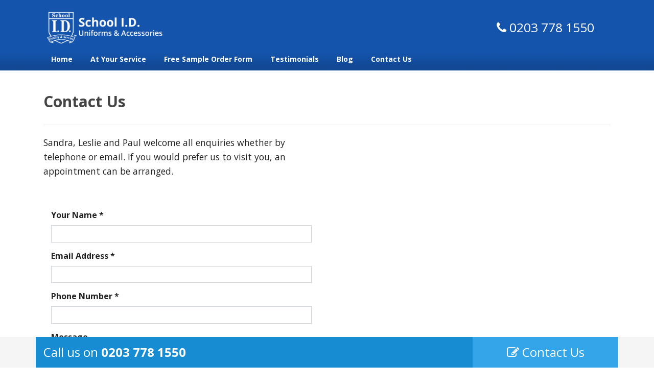

--- FILE ---
content_type: text/html; charset=UTF-8
request_url: https://school-id.co.uk/contact/
body_size: 8204
content:
<!DOCTYPE html>
<html lang="en">
<head>
	<meta charset="utf-8">
	<meta http-equiv="X-UA-Compatible" content="IE=edge">
	<meta name="viewport" content="width=device-width, initial-scale=1, maximum-scale=1" />
	
	<link rel="shortcut icon" href="/favicon.ico" type="image/x-icon">
	<link rel="icon" href="/favicon.ico" type="image/x-icon">
	<meta name='robots' content='index, follow, max-image-preview:large, max-snippet:-1, max-video-preview:-1' />
<script id="cookieyes" type="text/javascript" src="https://cdn-cookieyes.com/client_data/2309f9a51a26ab63c43b4397/script.js"></script>
<!-- Google Tag Manager for WordPress by gtm4wp.com -->
<script data-cfasync="false" data-pagespeed-no-defer>
	var gtm4wp_datalayer_name = "dataLayer";
	var dataLayer = dataLayer || [];
</script>
<!-- End Google Tag Manager for WordPress by gtm4wp.com -->
	<!-- This site is optimized with the Yoast SEO plugin v26.7 - https://yoast.com/wordpress/plugins/seo/ -->
	<title>Contact Us</title>
	<meta name="description" content="Contact, School-ID" />
	<link rel="canonical" href="https://school-id.co.uk/contact/" />
	<meta property="og:locale" content="en_GB" />
	<meta property="og:type" content="article" />
	<meta property="og:title" content="Contact Us" />
	<meta property="og:description" content="Contact, School-ID" />
	<meta property="og:url" content="https://school-id.co.uk/contact/" />
	<meta property="og:site_name" content="School ID" />
	<meta property="article:modified_time" content="2023-02-27T11:29:22+00:00" />
	<meta name="twitter:card" content="summary_large_image" />
	<meta name="twitter:label1" content="Estimated reading time" />
	<meta name="twitter:data1" content="1 minute" />
	<script type="application/ld+json" class="yoast-schema-graph">{"@context":"https://schema.org","@graph":[{"@type":"WebPage","@id":"https://school-id.co.uk/contact/","url":"https://school-id.co.uk/contact/","name":"Contact Us","isPartOf":{"@id":"https://school-id.co.uk/#website"},"datePublished":"2015-11-06T12:37:02+00:00","dateModified":"2023-02-27T11:29:22+00:00","description":"Contact, School-ID","breadcrumb":{"@id":"https://school-id.co.uk/contact/#breadcrumb"},"inLanguage":"en-GB","potentialAction":[{"@type":"ReadAction","target":["https://school-id.co.uk/contact/"]}]},{"@type":"BreadcrumbList","@id":"https://school-id.co.uk/contact/#breadcrumb","itemListElement":[{"@type":"ListItem","position":1,"name":"Home","item":"https://school-id.co.uk/"},{"@type":"ListItem","position":2,"name":"Contact Us"}]},{"@type":"WebSite","@id":"https://school-id.co.uk/#website","url":"https://school-id.co.uk/","name":"School ID","description":"Uniforms &amp; Accessories","potentialAction":[{"@type":"SearchAction","target":{"@type":"EntryPoint","urlTemplate":"https://school-id.co.uk/?s={search_term_string}"},"query-input":{"@type":"PropertyValueSpecification","valueRequired":true,"valueName":"search_term_string"}}],"inLanguage":"en-GB"}]}</script>
	<!-- / Yoast SEO plugin. -->


<link rel='dns-prefetch' href='//fonts.googleapis.com' />
<link rel="alternate" title="oEmbed (JSON)" type="application/json+oembed" href="https://school-id.co.uk/wp-json/oembed/1.0/embed?url=https%3A%2F%2Fschool-id.co.uk%2Fcontact%2F" />
<link rel="alternate" title="oEmbed (XML)" type="text/xml+oembed" href="https://school-id.co.uk/wp-json/oembed/1.0/embed?url=https%3A%2F%2Fschool-id.co.uk%2Fcontact%2F&#038;format=xml" />
<style id='wp-img-auto-sizes-contain-inline-css' type='text/css'>
img:is([sizes=auto i],[sizes^="auto," i]){contain-intrinsic-size:3000px 1500px}
/*# sourceURL=wp-img-auto-sizes-contain-inline-css */
</style>

<style id='wp-emoji-styles-inline-css' type='text/css'>

	img.wp-smiley, img.emoji {
		display: inline !important;
		border: none !important;
		box-shadow: none !important;
		height: 1em !important;
		width: 1em !important;
		margin: 0 0.07em !important;
		vertical-align: -0.1em !important;
		background: none !important;
		padding: 0 !important;
	}
/*# sourceURL=wp-emoji-styles-inline-css */
</style>
<link rel='stylesheet' id='wp-block-library-css' href='https://school-id.co.uk/wp-includes/css/dist/block-library/style.min.css?ver=6.9' type='text/css' media='all' />
<style id='wp-block-library-inline-css' type='text/css'>
/*wp_block_styles_on_demand_placeholder:6968d37a6d6cd*/
/*# sourceURL=wp-block-library-inline-css */
</style>
<style id='classic-theme-styles-inline-css' type='text/css'>
/*! This file is auto-generated */
.wp-block-button__link{color:#fff;background-color:#32373c;border-radius:9999px;box-shadow:none;text-decoration:none;padding:calc(.667em + 2px) calc(1.333em + 2px);font-size:1.125em}.wp-block-file__button{background:#32373c;color:#fff;text-decoration:none}
/*# sourceURL=/wp-includes/css/classic-themes.min.css */
</style>
<link rel='stylesheet' id='contact-form-7-bootstrap-style-css' href='https://school-id.co.uk/wp-content/plugins/bootstrap-for-contact-form-7/assets/dist/css/style.min.css?ver=6.9' type='text/css' media='all' />
<link rel='stylesheet' id='google-font-css' href='//fonts.googleapis.com/css?family=Open+Sans%3A400%2C700&#038;ver=6.9' type='text/css' media='all' />
<link rel='stylesheet' id='fa-css' href='https://school-id.co.uk/wp-content/themes/schoolid/assets/css/fontawesome/css/font-awesome.min.css?ver=6.9' type='text/css' media='all' />
<link rel='stylesheet' id='devdmbootstrap4-css-css' href='https://school-id.co.uk/wp-content/themes/schoolid/assets/bootstrap4/css/devdmbootstrap/devdmbootstrap4.min.css?ver=6.9' type='text/css' media='all' />
<link rel='stylesheet' id='uikit-css' href='https://school-id.co.uk/wp-content/themes/schoolid/assets/uikit/css/uikit.min.css?ver=6.9' type='text/css' media='all' />
<link rel='stylesheet' id='theme-base-css' href='https://school-id.co.uk/wp-content/themes/schoolid/assets/css/wp.css?ver=6.9' type='text/css' media='all' />
<link rel='stylesheet' id='theme-master-css' href='https://school-id.co.uk/wp-content/themes/schoolid/assets/css/theme.css?ver=6.9' type='text/css' media='all' />
<link rel='stylesheet' id='sidebar-form-css-css' href='https://school-id.co.uk/wp-content/themes/schoolid/style.css?ver=6.9' type='text/css' media='all' />
<script type="text/javascript" src="https://school-id.co.uk/wp-includes/js/jquery/jquery.min.js?ver=3.7.1" id="jquery-core-js"></script>
<script type="text/javascript" src="https://school-id.co.uk/wp-includes/js/jquery/jquery-migrate.min.js?ver=3.4.1" id="jquery-migrate-js"></script>
<script type="text/javascript" src="https://school-id.co.uk/wp-content/themes/schoolid/assets/uikit/js/uikit.min.js?ver=6.9" id="uikit-js"></script>
<script type="text/javascript" src="https://school-id.co.uk/wp-content/themes/schoolid/assets/uikit/js/components/grid.min.js?ver=6.9" id="uikit-grid-js"></script>
<script type="text/javascript" src="https://school-id.co.uk/wp-content/themes/schoolid/assets/uikit/js/components/lightbox.min.js?ver=6.9" id="uikit-lightbox-js"></script>
<script type="text/javascript" src="https://school-id.co.uk/wp-content/themes/schoolid/assets/js/site.js?ver=1" id="site-js-js"></script>
<link rel="https://api.w.org/" href="https://school-id.co.uk/wp-json/" /><link rel="alternate" title="JSON" type="application/json" href="https://school-id.co.uk/wp-json/wp/v2/pages/18" /><link rel="EditURI" type="application/rsd+xml" title="RSD" href="https://school-id.co.uk/xmlrpc.php?rsd" />
<meta name="generator" content="WordPress 6.9" />
<link rel='shortlink' href='https://school-id.co.uk/?p=18' />

<!-- Google Tag Manager for WordPress by gtm4wp.com -->
<!-- GTM Container placement set to automatic -->
<script data-cfasync="false" data-pagespeed-no-defer type="text/javascript">
	var dataLayer_content = {"pageTitle":"Contact Us","pagePostType":"page","pagePostType2":"single-page","pagePostAuthor":"paramarq"};
	dataLayer.push( dataLayer_content );
</script>
<script data-cfasync="false" data-pagespeed-no-defer type="text/javascript">
(function(w,d,s,l,i){w[l]=w[l]||[];w[l].push({'gtm.start':
new Date().getTime(),event:'gtm.js'});var f=d.getElementsByTagName(s)[0],
j=d.createElement(s),dl=l!='dataLayer'?'&l='+l:'';j.async=true;j.src=
'//www.googletagmanager.com/gtm.js?id='+i+dl;f.parentNode.insertBefore(j,f);
})(window,document,'script','dataLayer','GTM-WHK6PSF');
</script>
<!-- End Google Tag Manager for WordPress by gtm4wp.com -->		<style type="text/css">
			div.wpcf7 .ajax-loader {
				background-image: url('https://school-id.co.uk/wp-content/plugins/contact-form-7/images/ajax-loader.gif');
			}
		</style>
				<style type="text/css" id="wp-custom-css">
			.bg-orange {
    background-color: #FF6A00;
}		</style>
			<!-- HTML5 Shim and Respond.js IE8 support of HTML5 elements and media queries -->
	<!-- WARNING: Respond.js doesn't work if you view the page via file:// -->
	<!--[if lt IE 9]>
		<script src="https://oss.maxcdn.com/libs/html5shiv/3.7.0/html5shiv.js"></script>
		<script src="https://oss.maxcdn.com/libs/respond.js/1.4.2/respond.min.js"></script>
	<![endif]-->
</head>
<body class="wp-singular page-template page-template-template-contact page-template-template-contact-php page page-id-18 page-parent wp-theme-schoolid">
	
		<!-- Start mobile only header and menu -->
    <header class="d-block d-lg-none my-2">
        <nav class="navbar navbar-light">
        
			                     <a class="navbar-brand logo" href="https://school-id.co.uk/">
                        <img class="img-fluid notlazy" src="https://school-id.co.uk/wp-content/themes/schoolid/assets/img/logo.png" alt="School ID" />
                    </a>
                    
                        
            <button class="btn btn-custom-phone ml-auto mr-2"><a href="tel:02037781550"><i class="fa fa-phone fa-2x" style="color:#fff;"></i></a></button>
            <button class="navbar-toggler" type="button" data-toggle="collapse" data-target="#navbarCollapse" aria-controls="navbarCollapse" aria-expanded="false" aria-label="Toggle navigation">
            <i class="fa fa-bars fa-2x"></i>
            </button>
             <div id="navbarCollapse" class="collapse navbar-collapse"><ul id="menu-main" class="navbar-nav mr-auto"><li id="menu-item-48" class="menu-item menu-item-type-post_type menu-item-object-page menu-item-home menu-item-48"><a href="https://school-id.co.uk/">Home</a></li>
<li id="menu-item-49" class="menu-item menu-item-type-post_type menu-item-object-page menu-item-49"><a href="https://school-id.co.uk/at-your-service/">At Your Service</a></li>
<li id="menu-item-772" class="menu-item menu-item-type-post_type menu-item-object-page menu-item-772"><a href="https://school-id.co.uk/free-sample/">Free Sample Order Form</a></li>
<li id="menu-item-50" class="menu-item menu-item-type-post_type menu-item-object-page menu-item-50"><a href="https://school-id.co.uk/testimonials/">Testimonials</a></li>
<li id="menu-item-51" class="menu-item menu-item-type-taxonomy menu-item-object-category menu-item-51"><a href="https://school-id.co.uk/category/blog/">Blog</a></li>
<li id="menu-item-52" class="menu-item menu-item-type-post_type menu-item-object-page current-menu-item page_item page-item-18 current_page_item menu-item-52"><a href="https://school-id.co.uk/contact/" aria-current="page">Contact Us</a></li>
</ul></div>        </nav>
    </header>
    <!-- End mobile only header and menu -->

    <!-- Start tablet and Desktop header and menu -->
    <header class="d-none d-lg-block d-xl-block">
        
        <!-- Start header -->
        <div class="container">
            
            <div class="row">
                
                <div class="col-lg-3">
					                         <a class="navbar-brand" href="https://school-id.co.uk/">
                            <img class="img-fluid notlazy" src="https://school-id.co.uk/wp-content/themes/schoolid/assets/img/logo.png" alt="School ID" />
                        </a>
	                                </div>
                 
                <div class="col-lg-6 my-auto">
	                <span class="header-strapline"></span>                     
                </div>
               
                <div class="col-lg-3 text-center my-auto">
                    <a class="header-tel" href="tel:02037781550"><i class="fa fa-phone"></i> 0203 778 1550</a>
                </div>
                
            </div>
        </div>
        <!-- End header -->
            
        <!-- Start navigation menu -->
        <nav class="navbar-expand-lg mt-2">
            <div class="container">
        <div class="col-lg-12"><ul id="menu-main-1" class="navbar-nav mr-auto"><li class="menu-item menu-item-type-post_type menu-item-object-page menu-item-home menu-item-48"><a href="https://school-id.co.uk/">Home</a></li>
<li class="menu-item menu-item-type-post_type menu-item-object-page menu-item-49"><a href="https://school-id.co.uk/at-your-service/">At Your Service</a></li>
<li class="menu-item menu-item-type-post_type menu-item-object-page menu-item-772"><a href="https://school-id.co.uk/free-sample/">Free Sample Order Form</a></li>
<li class="menu-item menu-item-type-post_type menu-item-object-page menu-item-50"><a href="https://school-id.co.uk/testimonials/">Testimonials</a></li>
<li class="menu-item menu-item-type-taxonomy menu-item-object-category menu-item-51"><a href="https://school-id.co.uk/category/blog/">Blog</a></li>
<li class="menu-item menu-item-type-post_type menu-item-object-page current-menu-item page_item page-item-18 current_page_item menu-item-52"><a href="https://school-id.co.uk/contact/" aria-current="page">Contact Us</a></li>
</ul></div>                
            </div>
            </div>
            
        </nav>
        <!-- End navigation menu -->
    
    </header>
    <!-- End tablet and Desktop header and menu -->

     

		<div class="content">
		<div class="container">
		<!--	<div class="row">
				<div class="col-xs-12">-->

	<div class="page-header">
		<h1>Contact Us</h1>
	</div>

	<div class="row">
		<div class="col-12 col-lg-6">
					<p class="lead">Sandra, Leslie and Paul&nbsp;welcome all enquiries whether by telephone or email. If you would prefer us to visit you, an appointment can be arranged.</p>

						
			<div class="spacer"></div>
			<div class="col-12">

			<div class=""></div>

			
<div class="wpcf7 no-js" id="wpcf7-f58-o1" lang="en-US" dir="ltr" data-wpcf7-id="58">
<div class="screen-reader-response"><p role="status" aria-live="polite" aria-atomic="true"></p> <ul></ul></div>
<form action="/contact/#wpcf7-f58-o1" method="post" class="wpcf7-form init" aria-label="Contact form" novalidate="novalidate" data-status="init">
<fieldset class="hidden-fields-container"><input type="hidden" name="_wpcf7" value="58" /><input type="hidden" name="_wpcf7_version" value="6.1.4" /><input type="hidden" name="_wpcf7_locale" value="en_US" /><input type="hidden" name="_wpcf7_unit_tag" value="wpcf7-f58-o1" /><input type="hidden" name="_wpcf7_container_post" value="0" /><input type="hidden" name="_wpcf7_posted_data_hash" value="" />
</fieldset>
<div class="form-group your-name"><label class="" for="your-name">Your Name <span class="required">*</span></label><input class="wpcf7-form-control wpcf7-text wpcf7-validates-as-required form-control" id="your-name" name="your-name" type="text" value="" aria-invalid="false" aria-required="true" required></div>
<div class="form-group your-email"><label class="" for="your-email">Email Address <span class="required">*</span></label><input class="wpcf7-form-control wpcf7-email wpcf7-validates-as-required wpcf7-text wpcf7-validates-as-email form-control" id="your-email" name="your-email" type="email" value="" aria-invalid="false" aria-required="true" required></div>
<div class="form-group your-phone"><label class="" for="your-phone">Phone Number <span class="required">*</span></label><input class="wpcf7-form-control wpcf7-text wpcf7-validates-as-required form-control" id="your-phone" name="your-phone" type="text" value="" aria-invalid="false" aria-required="true" required></div>
<div class="form-group your-message"><label class="" for="your-message">Message</label><textarea class="wpcf7-form-control wpcf7-textarea form-control" id="your-message" name="your-message" rows="4" aria-invalid="false"></textarea></div>
<div class="form-group"><div><input class="wpcf7-form-control wpcf7-submit btn btn-primary" type="submit" value="Send"></div></div><p style="display: none !important;" class="akismet-fields-container" data-prefix="_wpcf7_ak_"><label>&#916;<textarea name="_wpcf7_ak_hp_textarea" cols="45" rows="8" maxlength="100"></textarea></label><input type="hidden" id="ak_js_1" name="_wpcf7_ak_js" value="188"/><script>document.getElementById( "ak_js_1" ).setAttribute( "value", ( new Date() ).getTime() );</script></p><div class="wpcf7-response-output alert alert-warning"></div>
</form>
</div>

		</div>

			<div class="panel panel-default">
				<div class="panel-body contact-details-section" style="padding: 10px;">

					<h5>Call Us</h5>
					<a class="tel" href="tel:02037781550"><span><i class="fa fa-mobile"></i></span>0203 778 1550</a>

					<hr>

					<div class="row">
						<div class="col-12">
							<h5>Email Us</h5>
							<a class="email" href="mailto:contactus@school-id.co.uk"><span><i class="fa fa-at"></i></span>contactus@school-id.co.uk</a>
						</div>
						<div class="col-12">
							<h5>Address</h5>
							<address><span><i class="fa fa-map-marker"></i></span>Devonshire House, Manor Way, Herts, WD6 1QQ.<br><br>School ID is a trading name of School ID LLP<br><br>Registered in England & Wales  Reg No: OC421601<br><br>Registered Office: 101 New Cavendish Street, London W1W 6XH
 </address>
						</div>
					</div>

					<div class="spacer"></div>


				</div>
			</div>
		</div>
		
	</div>
	<div class="spacer"></div>

	<div class="clearfix"></div>

	<script type="text/javascript" src="http://maps.google.com/maps/api/js?sensor=false"></script>    
	<div id="mapy" style="height:300px;"></div>
	
	<script type="text/javascript">
		var locations = [
			['<address class="contact-elm" style=\"padding: 15px;\"><strong style=\"font-size: 19px;\">School I.D</strong></br></br><span>Churchill House</br>Stirling Way</br>Borehamwood</br>WD6 2HP</span></address>', , , 1]
		];

		var styles = [{"featureType":"water","elementType":"geometry","stylers":[{"color":"#8CCCDB"}]},{"featureType":"landscape","elementType":"geometry","stylers":[{"color":"#70B96C"}]},{"featureType":"poi","stylers":[{"color":"#70B96C"},{"lightness":-7}]},{"featureType":"road.highway","elementType":"geometry","stylers":[{"color":"#70B96C"},{"lightness":-28}]},{"featureType":"road.arterial","elementType":"geometry","stylers":[{"color":"#70B96C"},{"visibility":"on"},{"lightness":-15}]},{"featureType":"road.local","elementType":"geometry","stylers":[{"color":"#70B96C"},{"lightness":-18}]},{"elementType":"labels.text.fill","stylers":[{"color":"#ffffff"}]},{"elementType":"labels.text.stroke","stylers":[{"visibility":"off"}]},{"featureType":"transit","elementType":"geometry","stylers":[{"color":"#70B96C"},{"lightness":-34}]},{"featureType":"administrative","elementType":"geometry","stylers":[{"visibility":"on"},{"color":"#8CCCDB"},{"weight":0.8}]},{"featureType":"poi.park","stylers":[{"color":"#70B96C"}]},{"featureType":"road","elementType":"geometry.stroke","stylers":[{"color":"#8CCCDB"},{"weight":0.3},{"lightness":10}]}];
		
		var styledMap = new google.maps.StyledMapType(styles, {name: "Styled Map"});
		var map = new google.maps.Map(document.getElementById('mapy'), {
												zoom: 10,
												center: new google.maps.LatLng(, ),
												mapTypeId: google.maps.MapTypeId.ROADMAP,
												scrollwheel: false,
												navigationControl: false,
												mapTypeControl: false,
												scaleControl: false,
    										});
	
			map.mapTypes.set('map_style', styledMap);
			map.setMapTypeId('map_style');
	
		var infowindow = new google.maps.InfoWindow();
		var marker, i;
	
		for (i = 0; i < locations.length; i++) {  
			
			marker = new google.maps.Marker({
				position: new google.maps.LatLng(locations[i][1], locations[i][2]),
				map: map
			});
	
			google.maps.event.addListener(marker, 'click', (function(marker, i) {
				return function() {
						infowindow.setContent(locations[i][0]);
						infowindow.open(map, marker);
					}
			})(marker, i));
		}
	</script>

				<!--</div>
			</div>-->
		</div>
	</div>
	<footer>
		<div class="container">
			<hr>
			<div class="row">
				<div class="row-xs-height">
					<div class="col-xs-12 col-sm-12 col-md-6 col-xs-height align-top footer-menu">
					<p><a href="/privacy-notice/">Privacy Notice</a> | <a href="/terms-and-conditions/">Terms and Conditions</a></p>
					</div>
					<div class="col-xs-12 col-sm-12 col-md-6 col-xs-height copyright">
						<p class="copy">&copy; Copyright School ID, All Rights Reserved</p>
						<p class="credits">Website Template &copy; <a href="https://paramarq.com">Paramarq Ltd</a></p>
					</div>
				</div>
			</div>
		</div>
		<!-- Start sticky footer for all devices -->
<footer class="sticky-footer">


<!-- Sticky footer for phones -->
<div class="d-block d-lg-none">
    <div class="container-fluid">
        <div class="row">
            <div class="col-6 text-center sticky-footer-left">
                <a href="https://school-id.co.uk/contact-us/"><i class="fa fa-edit"></i> Contact Us</a>
            </div>
            <div class="col-6 text-center sticky-footer-right"> 
              <a href="https://wa.me/447312210652"><i class="fa fa-whatsapp"></i> WhatsApp</a>
            </div>                  
        </div>
    </div>
</div>
<!-- End sticky footer for phones -->

 
<!-- Sticky footer for tablets and desktops -->
<div class="d-none d-lg-block d-xl-block">
    <div class="container">
        <div class="row">
            <div class="col-lg-9 sticky-footer-left">
                <a href="tel:02037781550">Call us on <strong>0203 778 1550</strong></a>
            </div>
            
            <div class="col-lg-3 sticky-footer-right text-center"> 
             <a href="https://school-id.co.uk/contact-us/"><i class="fa fa-edit"></i> Contact Us</a>
            </div>
        </div>
    </div>
</div>
<!-- End sticky footer for tablets and desktops -->	</footer>
	<script type="speculationrules">
{"prefetch":[{"source":"document","where":{"and":[{"href_matches":"/*"},{"not":{"href_matches":["/wp-*.php","/wp-admin/*","/wp-content/uploads/*","/wp-content/*","/wp-content/plugins/*","/wp-content/themes/schoolid/*","/*\\?(.+)"]}},{"not":{"selector_matches":"a[rel~=\"nofollow\"]"}},{"not":{"selector_matches":".no-prefetch, .no-prefetch a"}}]},"eagerness":"conservative"}]}
</script>
<script type="text/javascript" src="https://school-id.co.uk/wp-includes/js/dist/hooks.min.js?ver=dd5603f07f9220ed27f1" id="wp-hooks-js"></script>
<script type="text/javascript" src="https://school-id.co.uk/wp-includes/js/dist/i18n.min.js?ver=c26c3dc7bed366793375" id="wp-i18n-js"></script>
<script type="text/javascript" id="wp-i18n-js-after">
/* <![CDATA[ */
wp.i18n.setLocaleData( { 'text direction\u0004ltr': [ 'ltr' ] } );
//# sourceURL=wp-i18n-js-after
/* ]]> */
</script>
<script type="text/javascript" src="https://school-id.co.uk/wp-content/plugins/contact-form-7/includes/swv/js/index.js?ver=6.1.4" id="swv-js"></script>
<script type="text/javascript" id="contact-form-7-js-before">
/* <![CDATA[ */
var wpcf7 = {
    "api": {
        "root": "https:\/\/school-id.co.uk\/wp-json\/",
        "namespace": "contact-form-7\/v1"
    },
    "cached": 1
};
//# sourceURL=contact-form-7-js-before
/* ]]> */
</script>
<script type="text/javascript" src="https://school-id.co.uk/wp-content/plugins/contact-form-7/includes/js/index.js?ver=6.1.4" id="contact-form-7-js"></script>
<script type="text/javascript" src="https://school-id.co.uk/wp-includes/js/jquery/jquery.form.min.js?ver=4.3.0" id="jquery-form-js"></script>
<script type="text/javascript" src="https://school-id.co.uk/wp-content/plugins/bootstrap-for-contact-form-7/assets/dist/js/scripts.min.js?ver=1.4.8" id="contact-form-7-bootstrap-js"></script>
<script type="text/javascript" src="https://school-id.co.uk/wp-content/plugins/duracelltomi-google-tag-manager/dist/js/gtm4wp-contact-form-7-tracker.js?ver=1.22.3" id="gtm4wp-contact-form-7-tracker-js"></script>
<script type="text/javascript" src="https://school-id.co.uk/wp-content/themes/schoolid/assets/bootstrap4/js/bootstrap4x/popper.min.js?ver=6.9" id="devdmbootstrap4-popper-js-js"></script>
<script type="text/javascript" src="https://school-id.co.uk/wp-content/themes/schoolid/assets/bootstrap4/js/bootstrap4x/bootstrap.js?ver=6.9" id="devdmbootstrap4-js-js"></script>
<script defer type="text/javascript" src="https://school-id.co.uk/wp-content/plugins/akismet/_inc/akismet-frontend.js?ver=1763107830" id="akismet-frontend-js"></script>
<script id="wp-emoji-settings" type="application/json">
{"baseUrl":"https://s.w.org/images/core/emoji/17.0.2/72x72/","ext":".png","svgUrl":"https://s.w.org/images/core/emoji/17.0.2/svg/","svgExt":".svg","source":{"concatemoji":"https://school-id.co.uk/wp-includes/js/wp-emoji-release.min.js?ver=6.9"}}
</script>
<script type="module">
/* <![CDATA[ */
/*! This file is auto-generated */
const a=JSON.parse(document.getElementById("wp-emoji-settings").textContent),o=(window._wpemojiSettings=a,"wpEmojiSettingsSupports"),s=["flag","emoji"];function i(e){try{var t={supportTests:e,timestamp:(new Date).valueOf()};sessionStorage.setItem(o,JSON.stringify(t))}catch(e){}}function c(e,t,n){e.clearRect(0,0,e.canvas.width,e.canvas.height),e.fillText(t,0,0);t=new Uint32Array(e.getImageData(0,0,e.canvas.width,e.canvas.height).data);e.clearRect(0,0,e.canvas.width,e.canvas.height),e.fillText(n,0,0);const a=new Uint32Array(e.getImageData(0,0,e.canvas.width,e.canvas.height).data);return t.every((e,t)=>e===a[t])}function p(e,t){e.clearRect(0,0,e.canvas.width,e.canvas.height),e.fillText(t,0,0);var n=e.getImageData(16,16,1,1);for(let e=0;e<n.data.length;e++)if(0!==n.data[e])return!1;return!0}function u(e,t,n,a){switch(t){case"flag":return n(e,"\ud83c\udff3\ufe0f\u200d\u26a7\ufe0f","\ud83c\udff3\ufe0f\u200b\u26a7\ufe0f")?!1:!n(e,"\ud83c\udde8\ud83c\uddf6","\ud83c\udde8\u200b\ud83c\uddf6")&&!n(e,"\ud83c\udff4\udb40\udc67\udb40\udc62\udb40\udc65\udb40\udc6e\udb40\udc67\udb40\udc7f","\ud83c\udff4\u200b\udb40\udc67\u200b\udb40\udc62\u200b\udb40\udc65\u200b\udb40\udc6e\u200b\udb40\udc67\u200b\udb40\udc7f");case"emoji":return!a(e,"\ud83e\u1fac8")}return!1}function f(e,t,n,a){let r;const o=(r="undefined"!=typeof WorkerGlobalScope&&self instanceof WorkerGlobalScope?new OffscreenCanvas(300,150):document.createElement("canvas")).getContext("2d",{willReadFrequently:!0}),s=(o.textBaseline="top",o.font="600 32px Arial",{});return e.forEach(e=>{s[e]=t(o,e,n,a)}),s}function r(e){var t=document.createElement("script");t.src=e,t.defer=!0,document.head.appendChild(t)}a.supports={everything:!0,everythingExceptFlag:!0},new Promise(t=>{let n=function(){try{var e=JSON.parse(sessionStorage.getItem(o));if("object"==typeof e&&"number"==typeof e.timestamp&&(new Date).valueOf()<e.timestamp+604800&&"object"==typeof e.supportTests)return e.supportTests}catch(e){}return null}();if(!n){if("undefined"!=typeof Worker&&"undefined"!=typeof OffscreenCanvas&&"undefined"!=typeof URL&&URL.createObjectURL&&"undefined"!=typeof Blob)try{var e="postMessage("+f.toString()+"("+[JSON.stringify(s),u.toString(),c.toString(),p.toString()].join(",")+"));",a=new Blob([e],{type:"text/javascript"});const r=new Worker(URL.createObjectURL(a),{name:"wpTestEmojiSupports"});return void(r.onmessage=e=>{i(n=e.data),r.terminate(),t(n)})}catch(e){}i(n=f(s,u,c,p))}t(n)}).then(e=>{for(const n in e)a.supports[n]=e[n],a.supports.everything=a.supports.everything&&a.supports[n],"flag"!==n&&(a.supports.everythingExceptFlag=a.supports.everythingExceptFlag&&a.supports[n]);var t;a.supports.everythingExceptFlag=a.supports.everythingExceptFlag&&!a.supports.flag,a.supports.everything||((t=a.source||{}).concatemoji?r(t.concatemoji):t.wpemoji&&t.twemoji&&(r(t.twemoji),r(t.wpemoji)))});
//# sourceURL=https://school-id.co.uk/wp-includes/js/wp-emoji-loader.min.js
/* ]]> */
</script>
		<script>
		var queryString = window.location.search;
		document.addEventListener( 'wpcf7mailsent', function( event ) {
			 if ( '2512' == event.detail.contactFormId ) {
				location = 'https://school-id.co.uk/' + queryString;
			} else {
				location = 'https://school-id.co.uk/contact/thank-you/' + queryString;
			}
		}, false );
		</script>
			<!-- Google Code for Remarketing Tag -->
	<script type="text/javascript">
	/* <![CDATA[ */
	var google_conversion_id = 1002278671;
	var google_custom_params = window.google_tag_params;
	var google_remarketing_only = true;
	/* ]]> */
	</script>
	<script type="text/javascript" src="//www.googleadservices.com/pagead/conversion.js">
	</script>
	<noscript>
	<div style="display:inline;">
	<img height="1" width="1" style="border-style:none;" alt="" src="//googleads.g.doubleclick.net/pagead/viewthroughconversion/1002278671/?value=0&amp;guid=ON&amp;script=0"/>
	</div>
	</noscript>
    </body>
</html>

<!-- Page cached by LiteSpeed Cache 7.7 on 2026-01-15 11:46:02 -->

--- FILE ---
content_type: text/css
request_url: https://school-id.co.uk/wp-content/themes/schoolid/assets/css/theme.css?ver=6.9
body_size: 1383
content:
body, h1, h2, h3, h4, h5, h6, .btn, .contact-details {

  font-family: "Open Sans", sans-serif; }



body {

  font-size: 14px;

  line-height: 1.6; }



.container {

  /*width: 980px !important;*/ }



.spacer {

  height: 30px; }



.bg-purple {

  background-color: #6d5fa9; }



.bg-red {

  background-color: #ea0000; }



.bg-blue {

  background-color: #59b6d0; }



.bg-green {

  background-color: #5b9804; }



.bg-yellow {

  background-color: #fdc01f; }



.bg-dark-blue {

  background-color: #124c9c; }



em {

  color: #888; }



header {

  padding: 10px 0;

  background-color: #1454ad;

  background-image: url("../img/header-spacer.png");

  background-repeat: repeat-x;

  background-position: bottom; }

  header .contact-details a {

    color: white;

    padding-right: 20px; }

  header ul.list-inline.list-unstyled.text-right {

    margin: 10px 0 0 0;

    padding: 0;

    font-size: 0; }

    header ul.list-inline.list-unstyled.text-right > li {

      display: inline-block;

      list-style: none;

      padding: 0; }

      header ul.list-inline.list-unstyled.text-right > li > a {

        font-family: "Open Sans", sans-serif;

        color: white;

        text-decoration: none;

        display: block;

        font-size: 14px;

        font-weight: bold;

        padding: 10px 15px; }



.contact-details {

  font-size: 0; }

  .contact-details span {

    padding: 0 10px;

    color: #ccc;

    font-weight: normal;

    font-size: 19px; }

  .contact-details a {

    font-size: 19px;

    font-weight: bold; }



footer {

  padding: 40px 0 20px 0; }

  footer .align-top {

    vertical-align: top !important; }

  footer ul.list-inline.list-unstyled li {

    width: 30%; }

    footer ul.list-inline.list-unstyled li a {

      color: #666;

      text-decoration: underline; }

      footer ul.list-inline.list-unstyled li a:hover {

        text-decoration: none;

        color: #1454ad; }

  footer hr {

    margin: 40px 0; }

  footer p.credits, footer p.credits a {

    color: #999; }

  footer p {

    font-size: 12px;

    color: #666;

    padding: 0 0 5px 0;

    margin: 0; }

    footer p a {

      color: #666; }



.content.main-banner {

  background-color: #f5f5f5;

  background-image: url("../img/main-banner-spacer.png");

  background-repeat: repeat-x;

  background-position: top; }

  .content.main-banner .main-banner-spacer {

    padding: 30px 0; }

  .content.main-banner .col-xs-8.col-xs-height {

    vertical-align: top !important; }

  .content.main-banner .col-xs-4.col-xs-height {

    border-left: 1px solid #ccc;

    padding-left: 0;

    text-align: center; }

    .content.main-banner .col-xs-4.col-xs-height a {

      display: block;

      margin: 20px 0; }

    .content.main-banner .col-xs-4.col-xs-height .divider {

      border-bottom: 1px solid #ccc; }



a.btn-banner-1, a.btn-banner-2 {

  display: inline-block;

  height: 150px;

  min-width: 320px;

  background-repeat: no-repeat;

  background-position: center; }

  a.btn-banner-1.btn-banner-xs, a.btn-banner-2.btn-banner-xs {

    min-width: 220px;

    height: 100px; }



a.btn-banner-1 {

  background-image: url("../img/btn-1.png"); }



a.btn-banner-2 {

  background-image: url("../img/btn-2.png"); }



a.btn-banner-1.btn-banner-xs {

  background-image: url("../img/btn-1-xs.png"); }



a.btn-banner-2.btn-banner-xs {

  background-image: url("../img/btn-2-xs.png"); }



.uk-overlay-feature {

  margin: 0 0 25px 0; }

  .uk-overlay-feature .uk-overlay-panel {

    padding: 0; }

    .uk-overlay-feature .uk-overlay-panel div {

      display: block; }

      .uk-overlay-feature .uk-overlay-panel div h2, .uk-overlay-feature .uk-overlay-panel div h3, .uk-overlay-feature .uk-overlay-panel div h4 {

        padding: 12px;

        margin: 0;

        font-size: 14px;

        display: block;

        font-weight: bold;

        position: relative; }

        .uk-overlay-feature .uk-overlay-panel div h2 i.fa, .uk-overlay-feature .uk-overlay-panel div h3 i.fa, .uk-overlay-feature .uk-overlay-panel div h4 i.fa {

          right: 20px;

          height: 20px;

          top: 17px;

          position: absolute; }



h1 {

  font-weight: bold; }

  h1 small {

    display: block; }



.lead {

  font-family: "Open Sans", sans-serif; }



.subpage-grid .subpage-grid-item {

  padding-bottom: 30px; }

  .subpage-grid .subpage-grid-item a {

    display: block; }

  .subpage-grid .subpage-grid-item h3 {

    padding: 10px 0 0 0;

    margin: 0; }

    .subpage-grid .subpage-grid-item h3 a {

      font-size: 13px;

      font-weight: bold;

      color: #666; }



.uk-nav-side > li {

  margin-bottom: 10px; }

  .uk-nav-side > li > a {

    color: white;

    font-family: "Open Sans", sans-serif;

    font-weight: bold;

    font-size: 14px; }

  .uk-nav-side > li ul > li > a {

    color: #888; }



blockquote {

  font-size: 14px; }

  blockquote strong {

    font-style: normal;

    font-size: 12px;

    text-transform: uppercase; }

  blockquote em {

    color: #1454ad; }



.panel {

  border-radius: 0;

  box-shadow: none;

  border: none;

  background-color: #eee; }



.contact-details-section h5 {

  text-transform: uppercase;

  font-size: 13px;

  font-weight: bold;

  color: #888; }

.contact-details-section i.fa {

  padding: 0 5px 5px 0; }

.contact-details-section a.tel {

  font-family: "Open Sans", sans-serif;

  font-weight: bold;

  font-size: 20px;

  color: #1454ad; }



form .form-group label {

  display: block;

  padding: 0; }

form .form-control {

  border-radius: 0;

  box-shadow: none; }



.btn {

  border-radius: 0;

  font-weight: bold;

  font-family: "Open Sans", sans-serif; }



.help-block {

  font-size: 11px; }



.uk-nav-sidebar-defaulty .uk-nav-header {

  background-color: #1454ad;

  color: white; }

.uk-nav-sidebar-defaulty a {

  color: #333 !important;

  background-color: #eee; }



.article .date {

  color: #777;

  font-size: 12px;

  text-transform: uppercase; }

  .article .date i.fa {

    padding-right: 10px; }

.article h3 {

  padding: 10px 0 0 0;

  margin: 0;

  font-weight: bold;

  text-decoration: underline; }

  .article h3 a {

    color: #1454ad; }



.gallery-row .gallery-item a.gallery-anchor {

  display: block;

  overflow: hidden;

  padding-bottom: 10px; }

.gallery-row .gallery-item .caption {

  display: block;

  text-align: center;

  color: #333;

  text-decoration: none;

  padding-bottom: 30px;

  font-weight: bold; }

.gallery-row .gallery-item:hover .caption {

  color: #1454ad; }



/*# sourceMappingURL=theme.css.map */



/* by TSD */

/*.btn-banners {

  max-width: 644px;

  margin: 0 auto;

}



@media screen and (max-width: 675px) {

  .btn-banners {

    max-width: 322px;

  }

}*/



/* New July 2016 */



.contact-details {

	text-align: center;

	color: #ccc;

	font-weight: normal;

	font-size: 10px;

	padding-top: 10px;

}



.contact-details a {

	font-weight: bold;

}



@media only screen and (min-width: 992px) {

	.contact-details {

		text-align: right;

		padding-top: 0;

		padding-bottom: 10px;

	}

	

	.contact-details a {

		font-size: 14px;

	}

}

	

@media only screen and (min-width: 1200px) {

	.contact-details {

		text-align: right;

		padding-top: 0;

		padding-bottom: 10px;

	}

	

	.contact-details a {

		font-size: 19px;

	}

}





.navbar-nav>li>a {

    color: #fff;

	font-weight: bold;

	font-size: 14px;

}



.nav>li>a:focus, .nav>li>a:hover {

    text-decoration: none;

    background-color: transparent;

}



.navbar-toggle {

    border: 1px solid #fff;

    border-radius: 4px;

}



.navbar-toggle .icon-bar {

    background-color: #fff;

}



/* Default template */



.text-content .sidebar-container {

	width: 100%;

}



@media only screen and (min-width: 992px) {

	.text-content  {

		width: 66.6%;

		float: left;

		padding-right: 30px;

	}

	

	.sidebar-container  {

		width: 33.3%;

		float: right;

	}

}

	

@media only screen and (min-width: 1200px) {

	.text-content  {

		width: 66.6%;

		float: left;

		padding-right: 30px;

	}

	

	.sidebar-container  {

		width: 33.3%;

		float: right;

	}

}



.accreditations {

	text-align: center;

}



@media only screen and (min-width: 992px) {

	.accreditations {

		text-align: left;

	}

}



@media only screen and (min-width: 1200px) {

	.accreditations {

		text-align: left;

	}

}



.footer-menu a {

	color: #666;

	text-decoration: underline;

}



.footer-menu a:hover, .footer-menu a:focus {

	text-decoration: none;

	color: #1454ad;

}



.footer-menu {

	text-align: center;

}



@media only screen and (min-width: 992px) {

	.footer-menu {

		text-align: left;

	}

	

}



@media only screen and (min-width: 1200px) {

	.footer-menu {

		text-align: left;

	}

	

}



.copyright {

	text-align: center;

}



@media only screen and (min-width: 992px) {

	.copyright {

		text-align: right;

	}

	

}

	

@media only screen and (min-width: 1200px) {

	.copyright {

		text-align: right;

	}

	

}

.uk-h1, h1 {
    font-size: 30px;
}

.font17 {
	font-size: 17px;
}

--- FILE ---
content_type: text/css
request_url: https://school-id.co.uk/wp-content/themes/schoolid/style.css?ver=6.9
body_size: 1134
content:
/*

	Theme Name: School ID

	Author: Logic Design & Consultancy Ltd

	Author URI: http://www.logicdesign.co.uk/

	Version: 1.0

*/

html {
    position: relative;
    min-height: 100%;
}

body {
	color: #222;
	font-size: 16px;
	margin-bottom: 60px; /* Margin bottom must equal footer height */
}

/* SIDEBAR FORM 5 JULY 2017 - PARAMARQ LIMITED */

/* All forms */

.form-control {
    font-size: 16px;
    color: #222;
}

.btn-primary {
	background-color: #fdc01f;
    color: #000;
    font-size: 17px;
    letter-spacing: 2px;
    border: 1px solid #fdc01f;
}

/* Hide sidebar form on Free Sample request page */

body.page-id-204 .sidebar-container {display:none;}
@media (min-width: 992px) {
	body.page-id-204 .sidebar-container {display:block;}
}

/* Right sidebar across all screens */



.sidebar-form-holder {

	background-color: #124c9c;

	border: 3px solid #59B6D0;

	border-radius: 10px;

	padding: 10px 15px;

}



@media (min-width: 992px) {



	.sidebar-form-holder {

		margin-top: 20px;

	}

}



@media (min-width: 1200px) {



	.sidebar-form-holder {

		margin-top: 20px;

	}

}





.sidebar-form-holder h3 {

	text-align: center;

	font-size: 27px;

	color: #fff;

}



@media (min-width: 992px) {



	.sidebar-form-holder h3 {

		font-size: 25px;

	}

}



@media (min-width: 1200px) {



	.sidebar-form-holder h3 {

		font-size: 30px;

	}

}





.sidebar-form-holder .form-group {

	height: auto;

	padding: 3px 0;

	margin-bottom: 3px;

}





.sidebar-form-holder .form-group label {

    margin-bottom: 1px;

	color: #fff;

}





@media (min-width: 992px) {



	.sidebar-form-holder .form-group label {

		font-size: 13px;

	}



}



@media (min-width: 1200px) {



	.sidebar-form-holder .form-group label {

		font-size: 13px;

	}



}



.sidebar-form-holder textarea.form-control {

	height: 90px;

}



.sidebar-form-holder .wpcf7-submit { 

	width: 100%;

	background-color: #fdc01f; /* IE10+ */

	color: #000;

	font-size: 17px; 

	letter-spacing: 2px;

	border: 1px solid #114995;

}





span.wpcf7-not-valid-tip {

    color: #F1F801 !important;

    font-size: 1em;

    display: block;

}



div.wpcf7-validation-errors {

    border: 2px solid #07D3FF;

}

/* Compact form for footer contact button */
.compact-form {
    padding: 10px 20px 0 20px;
    background-color: #126DA4;
}
.page-id-2502 .panel.panel-default {
	display: none;
}

.uk-nav.uk-nav-side.uk-nav-parent-icon {display:none;}

@media (min-width: 992px) {
	.uk-nav.uk-nav-side.uk-nav-parent-icon {display:block;}
}

/* Changes requested by Peter November 2022 */

.alert-warning {
    color: #8a6d3b;
    background-color: transparent;
    border-color: transparent;
}

.uk-nav-side > li ul > li > a {
    color: #000;
}

.contact-details-section i.fa {
    display: none;
}

/* Change to header and footer to match Paramarq style */

.navbar-light .navbar-toggler {
    color: #fff;
    border-color: #fff;
}

.btn-custom-phone {
    color: #fff;
    background-color: transparent;
    border-color: #fff;
	border-radius: 0.25rem;
	padding: .5rem 1rem;
}

@media (min-width: 992px) {
	.navbar-nav li a {
		padding-right: 2.5rem;
	}

	a.header-tel {
		color: #fff;
		font-size: 1.75rem;
	}
}

#navbarCollapse ul li {
	margin-top: 10px;
}

/* Content */

.text-content {
	padding: 0 10px;
}

.page-header {
    padding-bottom: 9px;
    margin: 40px 0 20px;
    border-bottom: 1px solid #eee;
}

.subpage-grid .subpage-grid-item h3 {
    padding-top: 0;
}

.subpage-grid .subpage-grid-item h3 a {
    font-size: 16px;
}

@media (max-width: 991px) {
	.subpage-grid-item {
		border-bottom: 1px solid #eee;
	}
}

form .form-group label {
    font-weight: bold;
}

.sa-logo {
	padding-top: 25px;
}

.school-id-accreds {
	padding-top: 10px;
}

/* Sticky Footer */

footer {
	padding: 0;
}

.sticky-footer {
	position: fixed;
	bottom: 0;
	width: 100%;
	height: 60px; /* Fixed height of the footer. Must equal margin-bottom on the body tag */
	line-height: 60px; /* Vertically center the text */
	background-color: #f5f5f5;
  }
  
  .sticky-footer a {
	  color: #fff;
	  display: block;
  }
  
  .sticky-footer a:hover, .sticky-footer a:focus {
	  text-decoration: none;
  }
  
  .sticky-footer-left {
	  /*background-color: #0b0f75;*/
	  background-color: #178CD3 /*#126DA4*/;
	  color: #efefef;
	  font-size: 22px;
	  text-align: center;
  }
  
  @media (min-width: 992px) {
	  
	  .sticky-footer-left {
		  background-color: #178CD3 /*#0062D5*/ /*#0b0f75*/;
		  font-size: 22px;
		  text-align: left;
	  }   
  }
  
  @media (min-width: 1200px) {
	  
	  .sticky-footer-left {
		  background-color: #178CD3 /*#0062D5*/ /*#0b0f75*/;
		  font-size: 24px;
		  text-align: left;
	  }   
  }
  
  .sticky-footer-center {
	  background-color: #0b0f75;
	  color: #efefef;
	  font-size: 22px;
  }
  
  .sticky-footer-center a {
	  color: #fff;
  }
  
  @media (min-width: 992px) {
	  
	  .sticky-footer-center {
		  font-size: 22px;
	  }   
  }
  
  @media (min-width: 1200px) {
	  
	  .sticky-footer-center {
		  font-size: 24px;
	  }   
  }
  
  .sticky-footer-right {
	  background-color: #34A5E9 /*#097BFF*/ /*#126DA4*/;
	  color: #fff;
	  font-size: 22px;
  }
  
  .sticky-footer-right a {
	  color: #fff;
  }
  
  @media (min-width: 992px) {
	  
	  .sticky-footer-right {
		  font-size: 22px;
	  }   
  }
  
  @media (min-width: 1200px) {
	  
	  .sticky-footer-right {
		  font-size: 24px;
	  }   
  }
  
  .sticky-footer .d-block .sticky-footer-right {
	  background-color: #25D366;
	  font-size: 20px;
  }
  /* Hide contact panel on footer button version contact page */

  body.page-id-2538 .panel.panel-default {display:none;}

  /* Inline Free Sample Form */
  .free-sample-form-inline label {
	font-weight: bold;
  }

  .sa-logo-mobile {
	font-size:80%; text-align:center;
  }

--- FILE ---
content_type: application/javascript
request_url: https://school-id.co.uk/wp-content/themes/schoolid/assets/uikit/js/uikit.min.js?ver=6.9
body_size: 11998
content:
/*! UIkit 2.21.0 | http://www.getuikit.com | (c) 2014 YOOtheme | MIT License */
!function(t){if("function"==typeof define&&define.amd&&define("uikit",function(){var i=window.UIkit||t(window,window.jQuery,window.document);return i.load=function(t,e,n,o){var s,a=t.split(","),r=[],l=(o.config&&o.config.uikit&&o.config.uikit.base?o.config.uikit.base:"").replace(/\/+$/g,"");if(!l)throw new Error("Please define base path to UIkit in the requirejs config.");for(s=0;s<a.length;s+=1){var c=a[s].replace(/\./g,"/");r.push(l+"/components/"+c)}e(r,function(){n(i)})},i}),!window.jQuery)throw new Error("UIkit requires jQuery");window&&window.jQuery&&t(window,window.jQuery,window.document)}(function(t,i,e){"use strict";var n={},o=t.UIkit?Object.create(t.UIkit):void 0;if(n.version="2.21.0",n.noConflict=function(){return o&&(t.UIkit=o,i.UIkit=o,i.fn.uk=o.fn),n},n.prefix=function(t){return t},n.$=i,n.$doc=n.$(document),n.$win=n.$(window),n.$html=n.$("html"),n.support={},n.support.transition=function(){var t=function(){var t,i=e.body||e.documentElement,n={WebkitTransition:"webkitTransitionEnd",MozTransition:"transitionend",OTransition:"oTransitionEnd otransitionend",transition:"transitionend"};for(t in n)if(void 0!==i.style[t])return n[t]}();return t&&{end:t}}(),n.support.animation=function(){var t=function(){var t,i=e.body||e.documentElement,n={WebkitAnimation:"webkitAnimationEnd",MozAnimation:"animationend",OAnimation:"oAnimationEnd oanimationend",animation:"animationend"};for(t in n)if(void 0!==i.style[t])return n[t]}();return t&&{end:t}}(),function(){var i=0;t.requestAnimationFrame=t.requestAnimationFrame||t.webkitRequestAnimationFrame||function(e){var n=(new Date).getTime(),o=Math.max(0,16-(n-i)),s=t.setTimeout(function(){e(n+o)},o);return i=n+o,s},t.cancelAnimationFrame||(t.cancelAnimationFrame=function(t){clearTimeout(t)})}(),n.support.touch="ontouchstart"in document||t.DocumentTouch&&document instanceof t.DocumentTouch||t.navigator.msPointerEnabled&&t.navigator.msMaxTouchPoints>0||t.navigator.pointerEnabled&&t.navigator.maxTouchPoints>0||!1,n.support.mutationobserver=t.MutationObserver||t.WebKitMutationObserver||null,n.Utils={},n.Utils.isFullscreen=function(){return document.webkitFullscreenElement||document.mozFullScreenElement||document.msFullscreenElement||document.fullscreenElement||!1},n.Utils.str2json=function(t,i){try{return i?JSON.parse(t.replace(/([\$\w]+)\s*:/g,function(t,i){return'"'+i+'":'}).replace(/'([^']+)'/g,function(t,i){return'"'+i+'"'})):new Function("","var json = "+t+"; return JSON.parse(JSON.stringify(json));")()}catch(e){return!1}},n.Utils.debounce=function(t,i,e){var n;return function(){var o=this,s=arguments,a=function(){n=null,e||t.apply(o,s)},r=e&&!n;clearTimeout(n),n=setTimeout(a,i),r&&t.apply(o,s)}},n.Utils.removeCssRules=function(t){var i,e,n,o,s,a,r,l,c,u;t&&setTimeout(function(){try{for(u=document.styleSheets,o=0,r=u.length;r>o;o++){for(n=u[o],e=[],n.cssRules=n.cssRules,i=s=0,l=n.cssRules.length;l>s;i=++s)n.cssRules[i].type===CSSRule.STYLE_RULE&&t.test(n.cssRules[i].selectorText)&&e.unshift(i);for(a=0,c=e.length;c>a;a++)n.deleteRule(e[a])}}catch(h){}},0)},n.Utils.isInView=function(t,e){var o=i(t);if(!o.is(":visible"))return!1;var s=n.$win.scrollLeft(),a=n.$win.scrollTop(),r=o.offset(),l=r.left,c=r.top;return e=i.extend({topoffset:0,leftoffset:0},e),c+o.height()>=a&&c-e.topoffset<=a+n.$win.height()&&l+o.width()>=s&&l-e.leftoffset<=s+n.$win.width()?!0:!1},n.Utils.checkDisplay=function(t,e){var o=n.$("[data-uk-margin], [data-uk-grid-match], [data-uk-grid-margin], [data-uk-check-display]",t||document);return t&&!o.length&&(o=i(t)),o.trigger("display.uk.check"),e&&("string"!=typeof e&&(e='[class*="uk-animation-"]'),o.find(e).each(function(){var t=n.$(this),i=t.attr("class"),e=i.match(/uk\-animation\-(.+)/);t.removeClass(e[0]).width(),t.addClass(e[0])})),o},n.Utils.options=function(t){if(i.isPlainObject(t))return t;var e=t?t.indexOf("{"):-1,o={};if(-1!=e)try{o=n.Utils.str2json(t.substr(e))}catch(s){}return o},n.Utils.animate=function(t,e){var o=i.Deferred();return t=n.$(t),e=e,t.css("display","none").addClass(e).one(n.support.animation.end,function(){t.removeClass(e),o.resolve()}).width(),t.css("display",""),o.promise()},n.Utils.uid=function(t){return(t||"id")+(new Date).getTime()+"RAND"+Math.ceil(1e5*Math.random())},n.Utils.template=function(t,i){for(var e,n,o,s,a=t.replace(/\n/g,"\\n").replace(/\{\{\{\s*(.+?)\s*\}\}\}/g,"{{!$1}}").split(/(\{\{\s*(.+?)\s*\}\})/g),r=0,l=[],c=0;r<a.length;){if(e=a[r],e.match(/\{\{\s*(.+?)\s*\}\}/))switch(r+=1,e=a[r],n=e[0],o=e.substring(e.match(/^(\^|\#|\!|\~|\:)/)?1:0),n){case"~":l.push("for(var $i=0;$i<"+o+".length;$i++) { var $item = "+o+"[$i];"),c++;break;case":":l.push("for(var $key in "+o+") { var $val = "+o+"[$key];"),c++;break;case"#":l.push("if("+o+") {"),c++;break;case"^":l.push("if(!"+o+") {"),c++;break;case"/":l.push("}"),c--;break;case"!":l.push("__ret.push("+o+");");break;default:l.push("__ret.push(escape("+o+"));")}else l.push("__ret.push('"+e.replace(/\'/g,"\\'")+"');");r+=1}return s=new Function("$data",["var __ret = [];","try {","with($data){",c?'__ret = ["Not all blocks are closed correctly."]':l.join(""),"};","}catch(e){__ret = [e.message];}",'return __ret.join("").replace(/\\n\\n/g, "\\n");',"function escape(html) { return String(html).replace(/&/g, '&amp;').replace(/\"/g, '&quot;').replace(/</g, '&lt;').replace(/>/g, '&gt;');}"].join("\n")),i?s(i):s},n.Utils.events={},n.Utils.events.click=n.support.touch?"tap":"click",t.UIkit=n,n.fn=function(t,e){var o=arguments,s=t.match(/^([a-z\-]+)(?:\.([a-z]+))?/i),a=s[1],r=s[2];return n[a]?this.each(function(){var t=i(this),s=t.data(a);s||t.data(a,s=n[a](this,r?void 0:e)),r&&s[r].apply(s,Array.prototype.slice.call(o,1))}):(i.error("UIkit component ["+a+"] does not exist."),this)},i.UIkit=n,i.fn.uk=n.fn,n.langdirection="rtl"==n.$html.attr("dir")?"right":"left",n.components={},n.component=function(t,e){var o=function(e,s){var a=this;return this.UIkit=n,this.element=e?n.$(e):null,this.options=i.extend(!0,{},this.defaults,s),this.plugins={},this.element&&this.element.data(t,this),this.init(),(this.options.plugins.length?this.options.plugins:Object.keys(o.plugins)).forEach(function(t){o.plugins[t].init&&(o.plugins[t].init(a),a.plugins[t]=!0)}),this.trigger("init.uk.component",[t,this]),this};return o.plugins={},i.extend(!0,o.prototype,{defaults:{plugins:[]},boot:function(){},init:function(){},on:function(t,i,e){return n.$(this.element||this).on(t,i,e)},one:function(t,i,e){return n.$(this.element||this).one(t,i,e)},off:function(t){return n.$(this.element||this).off(t)},trigger:function(t,i){return n.$(this.element||this).trigger(t,i)},find:function(t){return n.$(this.element?this.element:[]).find(t)},proxy:function(t,i){var e=this;i.split(" ").forEach(function(i){e[i]||(e[i]=function(){return t[i].apply(t,arguments)})})},mixin:function(t,i){var e=this;i.split(" ").forEach(function(i){e[i]||(e[i]=t[i].bind(e))})},option:function(){return 1==arguments.length?this.options[arguments[0]]||void 0:(2==arguments.length&&(this.options[arguments[0]]=arguments[1]),void 0)}},e),this.components[t]=o,this[t]=function(){var e,o;if(arguments.length)switch(arguments.length){case 1:"string"==typeof arguments[0]||arguments[0].nodeType||arguments[0]instanceof jQuery?e=i(arguments[0]):o=arguments[0];break;case 2:e=i(arguments[0]),o=arguments[1]}return e&&e.data(t)?e.data(t):new n.components[t](e,o)},n.domready&&n.component.boot(t),o},n.plugin=function(t,i,e){this.components[t].plugins[i]=e},n.component.boot=function(t){n.components[t].prototype&&n.components[t].prototype.boot&&!n.components[t].booted&&(n.components[t].prototype.boot.apply(n,[]),n.components[t].booted=!0)},n.component.bootComponents=function(){for(var t in n.components)n.component.boot(t)},n.domObservers=[],n.domready=!1,n.ready=function(t){n.domObservers.push(t),n.domready&&t(document)},n.on=function(t,i,e){return t&&t.indexOf("ready.uk.dom")>-1&&n.domready&&i.apply(n.$doc),n.$doc.on(t,i,e)},n.one=function(t,i,e){return t&&t.indexOf("ready.uk.dom")>-1&&n.domready?(i.apply(n.$doc),n.$doc):n.$doc.one(t,i,e)},n.trigger=function(t,i){return n.$doc.trigger(t,i)},n.domObserve=function(t,i){n.support.mutationobserver&&(i=i||function(){},n.$(t).each(function(){var t=this,e=n.$(t);if(!e.data("observer"))try{var o=new n.support.mutationobserver(n.Utils.debounce(function(){i.apply(t,[]),e.trigger("changed.uk.dom")},50));o.observe(t,{childList:!0,subtree:!0}),e.data("observer",o)}catch(s){}}))},n.init=function(t){t=t||document,n.domObservers.forEach(function(i){i(t)})},n.on("domready.uk.dom",function(){n.init(),n.domready&&n.Utils.checkDisplay()}),i(function(){n.$body=n.$("body"),n.ready(function(){n.domObserve("[data-uk-observe]")}),n.on("changed.uk.dom",function(t){n.init(t.target),n.Utils.checkDisplay(t.target)}),n.trigger("beforeready.uk.dom"),n.component.bootComponents(),setInterval(function(){var t,i={x:window.pageXOffset,y:window.pageYOffset},e=function(){(i.x!=window.pageXOffset||i.y!=window.pageYOffset)&&(t={x:0,y:0},window.pageXOffset!=i.x&&(t.x=window.pageXOffset>i.x?1:-1),window.pageYOffset!=i.y&&(t.y=window.pageYOffset>i.y?1:-1),i={dir:t,x:window.pageXOffset,y:window.pageYOffset},n.$doc.trigger("scrolling.uk.document",[i]))};return n.support.touch&&n.$html.on("touchmove touchend MSPointerMove MSPointerUp pointermove pointerup",e),(i.x||i.y)&&e(),e}(),15),n.trigger("domready.uk.dom"),n.support.touch&&navigator.userAgent.match(/(iPad|iPhone|iPod)/g)&&n.$win.on("load orientationchange resize",n.Utils.debounce(function(){var t=function(){return i(".uk-height-viewport").css("height",window.innerHeight),t};return t()}(),100)),n.trigger("afterready.uk.dom"),n.domready=!0}),n.$html.addClass(n.support.touch?"uk-touch":"uk-notouch"),n.support.touch){var s,a=!1,r="uk-hover",l=".uk-overlay, .uk-overlay-hover, .uk-overlay-toggle, .uk-animation-hover, .uk-has-hover";n.$html.on("touchstart MSPointerDown pointerdown",l,function(){a&&i("."+r).removeClass(r),a=i(this).addClass(r)}).on("touchend MSPointerUp pointerup",function(t){s=i(t.target).parents(l),a&&a.not(s).removeClass(r)})}return n}),function(t){function i(t,i,e,n){return Math.abs(t-i)>=Math.abs(e-n)?t-i>0?"Left":"Right":e-n>0?"Up":"Down"}function e(){c=null,h.last&&(h.el.trigger("longTap"),h={})}function n(){c&&clearTimeout(c),c=null}function o(){a&&clearTimeout(a),r&&clearTimeout(r),l&&clearTimeout(l),c&&clearTimeout(c),a=r=l=c=null,h={}}function s(t){return t.pointerType==t.MSPOINTER_TYPE_TOUCH&&t.isPrimary}if(!t.fn.swipeLeft){var a,r,l,c,u,h={},d=750;t(function(){var f,p,m,g=0,v=0;"MSGesture"in window&&(u=new MSGesture,u.target=document.body),t(document).on("MSGestureEnd gestureend",function(t){var i=t.originalEvent.velocityX>1?"Right":t.originalEvent.velocityX<-1?"Left":t.originalEvent.velocityY>1?"Down":t.originalEvent.velocityY<-1?"Up":null;i&&(h.el.trigger("swipe"),h.el.trigger("swipe"+i))}).on("touchstart MSPointerDown pointerdown",function(i){("MSPointerDown"!=i.type||s(i.originalEvent))&&(m="MSPointerDown"==i.type||"pointerdown"==i.type?i:i.originalEvent.touches[0],f=Date.now(),p=f-(h.last||f),h.el=t("tagName"in m.target?m.target:m.target.parentNode),a&&clearTimeout(a),h.x1=m.pageX,h.y1=m.pageY,p>0&&250>=p&&(h.isDoubleTap=!0),h.last=f,c=setTimeout(e,d),!u||"MSPointerDown"!=i.type&&"pointerdown"!=i.type&&"touchstart"!=i.type||u.addPointer(i.originalEvent.pointerId))}).on("touchmove MSPointerMove pointermove",function(t){("MSPointerMove"!=t.type||s(t.originalEvent))&&(m="MSPointerMove"==t.type||"pointermove"==t.type?t:t.originalEvent.touches[0],n(),h.x2=m.pageX,h.y2=m.pageY,g+=Math.abs(h.x1-h.x2),v+=Math.abs(h.y1-h.y2))}).on("touchend MSPointerUp pointerup",function(e){("MSPointerUp"!=e.type||s(e.originalEvent))&&(n(),h.x2&&Math.abs(h.x1-h.x2)>30||h.y2&&Math.abs(h.y1-h.y2)>30?l=setTimeout(function(){h.el.trigger("swipe"),h.el.trigger("swipe"+i(h.x1,h.x2,h.y1,h.y2)),h={}},0):"last"in h&&(isNaN(g)||30>g&&30>v?r=setTimeout(function(){var i=t.Event("tap");i.cancelTouch=o,h.el.trigger(i),h.isDoubleTap?(h.el.trigger("doubleTap"),h={}):a=setTimeout(function(){a=null,h.el.trigger("singleTap"),h={}},250)},0):h={},g=v=0))}).on("touchcancel MSPointerCancel",o),t(window).on("scroll",o)}),["swipe","swipeLeft","swipeRight","swipeUp","swipeDown","doubleTap","tap","singleTap","longTap"].forEach(function(i){t.fn[i]=function(e){return t(this).on(i,e)}})}}(jQuery),function(t){"use strict";var i=[];t.component("stackMargin",{defaults:{cls:"uk-margin-small-top"},boot:function(){t.ready(function(i){t.$("[data-uk-margin]",i).each(function(){var i,e=t.$(this);e.data("stackMargin")||(i=t.stackMargin(e,t.Utils.options(e.attr("data-uk-margin"))))})})},init:function(){var e=this;this.columns=this.element.children(),this.columns.length&&(t.$win.on("resize orientationchange",function(){var i=function(){e.process()};return t.$(function(){i(),t.$win.on("load",i)}),t.Utils.debounce(i,20)}()),t.$html.on("changed.uk.dom",function(){e.columns=e.element.children(),e.process()}),this.on("display.uk.check",function(){e.columns=e.element.children(),this.element.is(":visible")&&this.process()}.bind(this)),i.push(this))},process:function(){return t.Utils.stackMargin(this.columns,this.options),this},revert:function(){return this.columns.removeClass(this.options.cls),this}}),function(){var i=[],e=function(t){if(t.is(":visible")){var i=t.parent().width(),e=t.data("width"),n=i/e,o=Math.floor(n*t.data("height"));t.css({height:e>i?o:t.data("height")})}};t.component("responsiveElement",{defaults:{},boot:function(){t.ready(function(i){t.$("iframe.uk-responsive-width, [data-uk-responsive]",i).each(function(){var i,e=t.$(this);e.data("responsiveIframe")||(i=t.responsiveElement(e,{}))})})},init:function(){var t=this.element;t.attr("width")&&t.attr("height")&&(t.data({width:t.attr("width"),height:t.attr("height")}).on("display.uk.check",function(){e(t)}),e(t),i.push(t))}}),t.$win.on("resize load",t.Utils.debounce(function(){i.forEach(function(t){e(t)})},15))}(),t.Utils.stackMargin=function(i,e){e=t.$.extend({cls:"uk-margin-small-top"},e),e.cls=e.cls,i=t.$(i).removeClass(e.cls);var n=!1,o=i.filter(":visible:first"),s=o.length?o.position().top+o.outerHeight()-1:!1;s!==!1&&i.each(function(){var i=t.$(this);i.is(":visible")&&(n?i.addClass(e.cls):i.position().top>=s&&(n=i.addClass(e.cls)))})},t.Utils.matchHeights=function(i,e){i=t.$(i).css("min-height",""),e=t.$.extend({row:!0},e);var n=function(i){if(!(i.length<2)){var e=0;i.each(function(){e=Math.max(e,t.$(this).outerHeight())}).each(function(){var i=t.$(this),n=e-("border-box"==i.css("box-sizing")?0:i.outerHeight()-i.height());i.css("min-height",n+"px")})}};e.row?(i.first().width(),setTimeout(function(){var e=!1,o=[];i.each(function(){var i=t.$(this),s=i.offset().top;s!=e&&o.length&&(n(t.$(o)),o=[],s=i.offset().top),o.push(i),e=s}),o.length&&n(t.$(o))},0)):n(i)}}(UIkit),function(t){"use strict";function i(i,e){e=t.$.extend({duration:1e3,transition:"easeOutExpo",offset:0,complete:function(){}},e);var n=i.offset().top-e.offset,o=t.$doc.height(),s=window.innerHeight;n+s>o&&(n=o-s),t.$("html,body").stop().animate({scrollTop:n},e.duration,e.transition).promise().done(e.complete)}t.component("smoothScroll",{boot:function(){t.$html.on("click.smooth-scroll.uikit","[data-uk-smooth-scroll]",function(){var i=t.$(this);if(!i.data("smoothScroll")){{t.smoothScroll(i,t.Utils.options(i.attr("data-uk-smooth-scroll")))}i.trigger("click")}return!1})},init:function(){var e=this;this.on("click",function(n){n.preventDefault(),i(t.$(this.hash).length?t.$(this.hash):t.$("body"),e.options)})}}),t.Utils.scrollToElement=i,t.$.easing.easeOutExpo||(t.$.easing.easeOutExpo=function(t,i,e,n,o){return i==o?e+n:n*(-Math.pow(2,-10*i/o)+1)+e})}(UIkit),function(t){"use strict";var i=t.$win,e=t.$doc,n=[],o=function(){for(var t=0;t<n.length;t++)window.requestAnimationFrame.apply(window,[n[t].check])};t.component("scrollspy",{defaults:{target:!1,cls:"uk-scrollspy-inview",initcls:"uk-scrollspy-init-inview",topoffset:0,leftoffset:0,repeat:!1,delay:0},boot:function(){e.on("scrolling.uk.document",o),i.on("load resize orientationchange",t.Utils.debounce(o,50)),t.ready(function(i){t.$("[data-uk-scrollspy]",i).each(function(){var i=t.$(this);if(!i.data("scrollspy")){t.scrollspy(i,t.Utils.options(i.attr("data-uk-scrollspy")))}})})},init:function(){var i,e=this,o=this.options.cls.split(/,/),s=function(){var n=e.options.target?e.element.find(e.options.target):e.element,s=1===n.length?1:0,a=0;n.each(function(){var n=t.$(this),r=n.data("inviewstate"),l=t.Utils.isInView(n,e.options),c=n.data("ukScrollspyCls")||o[a].trim();!l||r||n.data("scrollspy-idle")||(i||(n.addClass(e.options.initcls),e.offset=n.offset(),i=!0,n.trigger("init.uk.scrollspy")),n.data("scrollspy-idle",setTimeout(function(){n.addClass("uk-scrollspy-inview").toggleClass(c).width(),n.trigger("inview.uk.scrollspy"),n.data("scrollspy-idle",!1),n.data("inviewstate",!0)},e.options.delay*s)),s++),!l&&r&&e.options.repeat&&(n.data("scrollspy-idle")&&clearTimeout(n.data("scrollspy-idle")),n.removeClass("uk-scrollspy-inview").toggleClass(c),n.data("inviewstate",!1),n.trigger("outview.uk.scrollspy")),a=o[a+1]?a+1:0})};s(),this.check=s,n.push(this)}});var s=[],a=function(){for(var t=0;t<s.length;t++)window.requestAnimationFrame.apply(window,[s[t].check])};t.component("scrollspynav",{defaults:{cls:"uk-active",closest:!1,topoffset:0,leftoffset:0,smoothscroll:!1},boot:function(){e.on("scrolling.uk.document",a),i.on("resize orientationchange",t.Utils.debounce(a,50)),t.ready(function(i){t.$("[data-uk-scrollspy-nav]",i).each(function(){var i=t.$(this);if(!i.data("scrollspynav")){t.scrollspynav(i,t.Utils.options(i.attr("data-uk-scrollspy-nav")))}})})},init:function(){var e,n=[],o=this.find("a[href^='#']").each(function(){n.push(t.$(this).attr("href"))}),a=t.$(n.join(",")),r=this.options.cls,l=this.options.closest||this.options.closest,c=this,u=function(){e=[];for(var n=0;n<a.length;n++)t.Utils.isInView(a.eq(n),c.options)&&e.push(a.eq(n));if(e.length){var s,u=i.scrollTop(),h=function(){for(var t=0;t<e.length;t++)if(e[t].offset().top>=u)return e[t]}();if(!h)return;c.options.closest?(o.closest(l).removeClass(r),s=o.filter("a[href='#"+h.attr("id")+"']").closest(l).addClass(r)):s=o.removeClass(r).filter("a[href='#"+h.attr("id")+"']").addClass(r),c.element.trigger("inview.uk.scrollspynav",[h,s])}};this.options.smoothscroll&&t.smoothScroll&&o.each(function(){t.smoothScroll(this,c.options.smoothscroll)}),u(),this.element.data("scrollspynav",this),this.check=u,s.push(this)}})}(UIkit),function(t){"use strict";var i=[];t.component("toggle",{defaults:{target:!1,cls:"uk-hidden",animation:!1,duration:200},boot:function(){t.ready(function(e){t.$("[data-uk-toggle]",e).each(function(){var i=t.$(this);if(!i.data("toggle")){t.toggle(i,t.Utils.options(i.attr("data-uk-toggle")))}}),setTimeout(function(){i.forEach(function(t){t.getToggles()})},0)})},init:function(){var t=this;this.aria=-1!==this.options.cls.indexOf("uk-hidden"),this.getToggles(),this.on("click",function(i){t.element.is('a[href="#"]')&&i.preventDefault(),t.toggle()}),i.push(this)},toggle:function(){if(this.totoggle.length){if(this.options.animation&&t.support.animation){var i=this,e=this.options.animation.split(",");1==e.length&&(e[1]=e[0]),e[0]=e[0].trim(),e[1]=e[1].trim(),this.totoggle.css("animation-duration",this.options.duration+"ms"),this.totoggle.hasClass(this.options.cls)?(this.totoggle.toggleClass(this.options.cls),this.totoggle.each(function(){t.Utils.animate(this,e[0]).then(function(){t.$(this).css("animation-duration",""),t.Utils.checkDisplay(this)})})):this.totoggle.each(function(){t.Utils.animate(this,e[1]+" uk-animation-reverse").then(function(){t.$(this).toggleClass(i.options.cls).css("animation-duration",""),t.Utils.checkDisplay(this)}.bind(this))})}else this.totoggle.toggleClass(this.options.cls),t.Utils.checkDisplay(this.totoggle);this.updateAria()}},getToggles:function(){this.totoggle=this.options.target?t.$(this.options.target):[],this.updateAria()},updateAria:function(){this.aria&&this.totoggle.length&&this.totoggle.each(function(){t.$(this).attr("aria-hidden",t.$(this).hasClass("uk-hidden"))})}})}(UIkit),function(t){"use strict";t.component("alert",{defaults:{fade:!0,duration:200,trigger:".uk-alert-close"},boot:function(){t.$html.on("click.alert.uikit","[data-uk-alert]",function(i){var e=t.$(this);if(!e.data("alert")){var n=t.alert(e,t.Utils.options(e.attr("data-uk-alert")));t.$(i.target).is(n.options.trigger)&&(i.preventDefault(),n.close())}})},init:function(){var t=this;this.on("click",this.options.trigger,function(i){i.preventDefault(),t.close()})},close:function(){var t=this.trigger("close.uk.alert"),i=function(){this.trigger("closed.uk.alert").remove()}.bind(this);this.options.fade?t.css("overflow","hidden").css("max-height",t.height()).animate({height:0,opacity:0,"padding-top":0,"padding-bottom":0,"margin-top":0,"margin-bottom":0},this.options.duration,i):i()}})}(UIkit),function(t){"use strict";t.component("buttonRadio",{defaults:{target:".uk-button"},boot:function(){t.$html.on("click.buttonradio.uikit","[data-uk-button-radio]",function(i){var e=t.$(this);if(!e.data("buttonRadio")){var n=t.buttonRadio(e,t.Utils.options(e.attr("data-uk-button-radio"))),o=t.$(i.target);o.is(n.options.target)&&o.trigger("click")}})},init:function(){var i=this;this.find(i.options.target).attr("aria-checked","false").filter(".uk-active").attr("aria-checked","true"),this.on("click",this.options.target,function(e){var n=t.$(this);n.is('a[href="#"]')&&e.preventDefault(),i.find(i.options.target).not(n).removeClass("uk-active").blur(),n.addClass("uk-active"),i.find(i.options.target).not(n).attr("aria-checked","false"),n.attr("aria-checked","true"),i.trigger("change.uk.button",[n])})},getSelected:function(){return this.find(".uk-active")}}),t.component("buttonCheckbox",{defaults:{target:".uk-button"},boot:function(){t.$html.on("click.buttoncheckbox.uikit","[data-uk-button-checkbox]",function(i){var e=t.$(this);if(!e.data("buttonCheckbox")){var n=t.buttonCheckbox(e,t.Utils.options(e.attr("data-uk-button-checkbox"))),o=t.$(i.target);o.is(n.options.target)&&o.trigger("click")}})},init:function(){var i=this;this.find(i.options.target).attr("aria-checked","false").filter(".uk-active").attr("aria-checked","true"),this.on("click",this.options.target,function(e){var n=t.$(this);n.is('a[href="#"]')&&e.preventDefault(),n.toggleClass("uk-active").blur(),n.attr("aria-checked",n.hasClass("uk-active")),i.trigger("change.uk.button",[n])})},getSelected:function(){return this.find(".uk-active")}}),t.component("button",{defaults:{},boot:function(){t.$html.on("click.button.uikit","[data-uk-button]",function(){var i=t.$(this);if(!i.data("button")){{t.button(i,t.Utils.options(i.attr("data-uk-button")))}i.trigger("click")}})},init:function(){var t=this;this.element.attr("aria-pressed",this.element.hasClass("uk-active")),this.on("click",function(i){t.element.is('a[href="#"]')&&i.preventDefault(),t.toggle(),t.trigger("change.uk.button",[t.element.blur().hasClass("uk-active")])})},toggle:function(){this.element.toggleClass("uk-active"),this.element.attr("aria-pressed",this.element.hasClass("uk-active"))}})}(UIkit),function(t){"use strict";var i,e=!1;t.component("dropdown",{defaults:{mode:"hover",remaintime:800,justify:!1,boundary:t.$win,delay:0,hoverDelayIdle:250},remainIdle:!1,boot:function(){var i=t.support.touch?"click":"mouseenter";t.$html.on(i+".dropdown.uikit","[data-uk-dropdown]",function(e){var n=t.$(this);if(!n.data("dropdown")){var o=t.dropdown(n,t.Utils.options(n.attr("data-uk-dropdown")));("click"==i||"mouseenter"==i&&"hover"==o.options.mode)&&o.element.trigger(i),o.element.find(".uk-dropdown").length&&e.preventDefault()}})},init:function(){var n=this;this.dropdown=this.find(".uk-dropdown"),this.centered=this.dropdown.hasClass("uk-dropdown-center"),this.justified=this.options.justify?t.$(this.options.justify):!1,this.boundary=t.$(this.options.boundary),this.flipped=this.dropdown.hasClass("uk-dropdown-flip"),this.boundary.length||(this.boundary=t.$win),this.element.attr("aria-haspopup","true"),this.element.attr("aria-expanded",this.element.hasClass("uk-open")),"click"==this.options.mode||t.support.touch?this.on("click.uikit.dropdown",function(i){var e=t.$(i.target);e.parents(".uk-dropdown").length||((e.is("a[href='#']")||e.parent().is("a[href='#']")||n.dropdown.length&&!n.dropdown.is(":visible"))&&i.preventDefault(),e.blur()),n.element.hasClass("uk-open")?(e.is("a:not(.js-uk-prevent)")||e.is(".uk-dropdown-close")||!n.dropdown.find(i.target).length)&&n.hide():n.show()}):this.on("mouseenter",function(){n.remainIdle&&clearTimeout(n.remainIdle),i&&clearTimeout(i),e&&e==n||(i=e&&e!=n?setTimeout(function(){i=setTimeout(n.show.bind(n),n.options.delay)},n.options.hoverDelayIdle):setTimeout(n.show.bind(n),n.options.delay))}).on("mouseleave",function(){i&&clearTimeout(i),n.remainIdle=setTimeout(function(){e&&e==n&&n.hide()},n.options.remaintime)}).on("click",function(i){var e=t.$(i.target);n.remainIdle&&clearTimeout(n.remainIdle),(e.is("a[href='#']")||e.parent().is("a[href='#']"))&&i.preventDefault(),n.show()})},show:function(){t.$html.off("click.outer.dropdown"),e&&e!=this&&e.hide(),i&&clearTimeout(i),this.checkDimensions(),this.element.addClass("uk-open"),this.element.attr("aria-expanded","true"),this.trigger("show.uk.dropdown",[this]),t.Utils.checkDisplay(this.dropdown,!0),e=this,this.registerOuterClick()},hide:function(){this.element.removeClass("uk-open"),this.remainIdle&&clearTimeout(this.remainIdle),this.remainIdle=!1,this.element.attr("aria-expanded","false"),this.trigger("hide.uk.dropdown",[this]),e==this&&(e=!1)},registerOuterClick:function(){var n=this;t.$html.off("click.outer.dropdown"),setTimeout(function(){t.$html.on("click.outer.dropdown",function(o){i&&clearTimeout(i);var s=t.$(o.target);e!=n||!s.is("a:not(.js-uk-prevent)")&&!s.is(".uk-dropdown-close")&&n.dropdown.find(o.target).length||(n.hide(),t.$html.off("click.outer.dropdown"))})},10)},checkDimensions:function(){if(this.dropdown.length){this.justified&&this.justified.length&&this.dropdown.css("min-width","");var i=this,e=this.dropdown.css("margin-"+t.langdirection,""),n=e.show().offset(),o=e.outerWidth(),s=this.boundary.width(),a=this.boundary.offset()?this.boundary.offset().left:0;if(this.centered&&(e.css("margin-"+t.langdirection,-1*(parseFloat(o)/2-e.parent().width()/2)),n=e.offset(),(o+n.left>s||n.left<0)&&(e.css("margin-"+t.langdirection,""),n=e.offset())),this.justified&&this.justified.length){var r=this.justified.outerWidth();if(e.css("min-width",r),"right"==t.langdirection){var l=s-(this.justified.offset().left+r),c=s-(e.offset().left+e.outerWidth());e.css("margin-right",l-c)}else e.css("margin-left",this.justified.offset().left-n.left);n=e.offset()}o+(n.left-a)>s&&(e.addClass("uk-dropdown-flip"),n=e.offset()),n.left-a<0&&(e.addClass("uk-dropdown-stack"),e.hasClass("uk-dropdown-flip")&&(this.flipped||(e.removeClass("uk-dropdown-flip"),n=e.offset(),e.addClass("uk-dropdown-flip")),setTimeout(function(){(e.offset().left-a<0||!i.flipped&&e.outerWidth()+(n.left-a)<s)&&e.removeClass("uk-dropdown-flip")},0)),this.trigger("stack.uk.dropdown",[this])),e.css("display","")}}})}(UIkit),function(t){"use strict";var i=[];t.component("gridMatchHeight",{defaults:{target:!1,row:!0,ignorestacked:!1},boot:function(){t.ready(function(i){t.$("[data-uk-grid-match]",i).each(function(){var i,e=t.$(this);e.data("gridMatchHeight")||(i=t.gridMatchHeight(e,t.Utils.options(e.attr("data-uk-grid-match"))))})})},init:function(){var e=this;this.columns=this.element.children(),this.elements=this.options.target?this.find(this.options.target):this.columns,this.columns.length&&(t.$win.on("load resize orientationchange",function(){var i=function(){e.match()};return t.$(function(){i()}),t.Utils.debounce(i,50)}()),t.$html.on("changed.uk.dom",function(){e.columns=e.element.children(),e.elements=e.options.target?e.find(e.options.target):e.columns,e.match()}),this.on("display.uk.check",function(){this.element.is(":visible")&&this.match()}.bind(this)),i.push(this))},match:function(){var i=this.columns.filter(":visible:first");if(i.length){var e=Math.ceil(100*parseFloat(i.css("width"))/parseFloat(i.parent().css("width")))>=100;return e&&!this.options.ignorestacked?this.revert():t.Utils.matchHeights(this.elements,this.options),this}},revert:function(){return this.elements.css("min-height",""),this}}),t.component("gridMargin",{defaults:{cls:"uk-grid-margin"},boot:function(){t.ready(function(i){t.$("[data-uk-grid-margin]",i).each(function(){var i,e=t.$(this);e.data("gridMargin")||(i=t.gridMargin(e,t.Utils.options(e.attr("data-uk-grid-margin"))))})})},init:function(){t.stackMargin(this.element,this.options)}})}(UIkit),function(t){"use strict";function i(i,e){return e?("object"==typeof i?(i=i instanceof jQuery?i:t.$(i),i.parent().length&&(e.persist=i,e.persist.data("modalPersistParent",i.parent()))):i="string"==typeof i||"number"==typeof i?t.$("<div></div>").html(i):t.$("<div></div>").html("UIkit.modal Error: Unsupported data type: "+typeof i),i.appendTo(e.element.find(".uk-modal-dialog")),e):void 0}var e,n=!1,o=0,s=t.$html;t.component("modal",{defaults:{keyboard:!0,bgclose:!0,minScrollHeight:150,center:!1,modal:!0},scrollable:!1,transition:!1,init:function(){if(e||(e=t.$("body")),this.element.length){var i=this;this.paddingdir="padding-"+("left"==t.langdirection?"right":"left"),this.dialog=this.find(".uk-modal-dialog"),this.active=!1,this.element.attr("aria-hidden",this.element.hasClass("uk-open")),this.on("click",".uk-modal-close",function(t){t.preventDefault(),i.hide()}).on("click",function(e){var n=t.$(e.target);n[0]==i.element[0]&&i.options.bgclose&&i.hide()})}},toggle:function(){return this[this.isActive()?"hide":"show"]()},show:function(){if(this.element.length){if(!this.isActive())return this.options.modal&&n&&n.hide(!0),this.element.removeClass("uk-open").show(),this.resize(),this.options.modal&&(n=this),this.active=!0,o++,this.element.addClass("uk-open"),s.addClass("uk-modal-page").height(),this.element.attr("aria-hidden","false"),this.element.trigger("show.uk.modal"),t.Utils.checkDisplay(this.dialog,!0),this}},hide:function(i){if(!i&&t.support.transition){var e=this;this.one(t.support.transition.end,function(){e._hide()}).removeClass("uk-open")}else this._hide();return this},resize:function(){var t=e.width();if(this.scrollbarwidth=window.innerWidth-t,e.css(this.paddingdir,this.scrollbarwidth),this.element.css("overflow-y",this.scrollbarwidth?"scroll":"auto"),!this.updateScrollable()&&this.options.center){var i=this.dialog.outerHeight(),n=parseInt(this.dialog.css("margin-top"),10)+parseInt(this.dialog.css("margin-bottom"),10);i+n<window.innerHeight?this.dialog.css({top:window.innerHeight/2-i/2-n}):this.dialog.css({top:""})}},updateScrollable:function(){var t=this.dialog.find(".uk-overflow-container:visible:first");if(t.length){t.css("height",0);var i=Math.abs(parseInt(this.dialog.css("margin-top"),10)),e=this.dialog.outerHeight(),n=window.innerHeight,o=n-2*(20>i?20:i)-e;return t.css("height",o<this.options.minScrollHeight?"":o),!0}return!1},_hide:function(){this.active=!1,o--,this.element.hide().removeClass("uk-open"),this.element.attr("aria-hidden","true"),o||(s.removeClass("uk-modal-page"),e.css(this.paddingdir,"")),n===this&&(n=!1),this.trigger("hide.uk.modal")},isActive:function(){return this.active}}),t.component("modalTrigger",{boot:function(){t.$html.on("click.modal.uikit","[data-uk-modal]",function(i){var e=t.$(this);if(e.is("a")&&i.preventDefault(),!e.data("modalTrigger")){var n=t.modalTrigger(e,t.Utils.options(e.attr("data-uk-modal")));n.show()}}),t.$html.on("keydown.modal.uikit",function(t){n&&27===t.keyCode&&n.options.keyboard&&(t.preventDefault(),n.hide())}),t.$win.on("resize orientationchange",t.Utils.debounce(function(){n&&n.resize()},150))},init:function(){var i=this;this.options=t.$.extend({target:i.element.is("a")?i.element.attr("href"):!1},this.options),this.modal=t.modal(this.options.target,this.options),this.on("click",function(t){t.preventDefault(),i.show()}),this.proxy(this.modal,"show hide isActive")
}}),t.modal.dialog=function(e,n){var o=t.modal(t.$(t.modal.dialog.template).appendTo("body"),n);return o.on("hide.uk.modal",function(){o.persist&&(o.persist.appendTo(o.persist.data("modalPersistParent")),o.persist=!1),o.element.remove()}),i(e,o),o},t.modal.dialog.template='<div class="uk-modal"><div class="uk-modal-dialog" style="min-height:0;"></div></div>',t.modal.alert=function(i,e){e=t.$.extend(!0,{bgclose:!1,keyboard:!1,modal:!1,labels:t.modal.labels},e);var n=t.modal.dialog(['<div class="uk-margin uk-modal-content">'+String(i)+"</div>",'<div class="uk-modal-footer uk-text-right"><button class="uk-button uk-button-primary uk-modal-close">'+e.labels.Ok+"</button></div>"].join(""),e);n.on("show.uk.modal",function(){setTimeout(function(){n.element.find("button:first").focus()},50)}),n.show()},t.modal.confirm=function(i,e,n){e=t.$.isFunction(e)?e:function(){},n=t.$.extend(!0,{bgclose:!1,keyboard:!1,modal:!1,labels:t.modal.labels},n);var o=t.modal.dialog(['<div class="uk-margin uk-modal-content">'+String(i)+"</div>",'<div class="uk-modal-footer uk-text-right"><button class="uk-button uk-button-primary js-modal-confirm">'+n.labels.Ok+'</button> <button class="uk-button uk-modal-close">'+n.labels.Cancel+"</button></div>"].join(""),n);o.element.find(".js-modal-confirm").on("click",function(){e(),o.hide()}),o.on("show.uk.modal",function(){setTimeout(function(){o.element.find("button:first").focus()},50)}),o.show()},t.modal.prompt=function(i,e,n,o){n=t.$.isFunction(n)?n:function(){},o=t.$.extend(!0,{bgclose:!1,keyboard:!1,modal:!1,labels:t.modal.labels},o);var s=t.modal.dialog([i?'<div class="uk-modal-content uk-form">'+String(i)+"</div>":"",'<div class="uk-margin-small-top uk-modal-content uk-form"><p><input type="text" class="uk-width-1-1"></p></div>','<div class="uk-modal-footer uk-text-right"><button class="uk-button uk-button-primary js-modal-ok">'+o.labels.Ok+'</button> <button class="uk-button uk-modal-close">'+o.labels.Cancel+"</button></div>"].join(""),o),a=s.element.find("input[type='text']").val(e||"").on("keyup",function(t){13==t.keyCode&&s.element.find(".js-modal-ok").trigger("click")});s.element.find(".js-modal-ok").on("click",function(){n(a.val())!==!1&&s.hide()}),s.on("show.uk.modal",function(){setTimeout(function(){a.focus()},50)}),s.show()},t.modal.blockUI=function(i,e){var n=t.modal.dialog(['<div class="uk-margin uk-modal-content">'+String(i||'<div class="uk-text-center">...</div>')+"</div>"].join(""),t.$.extend({bgclose:!1,keyboard:!1,modal:!1},e));return n.content=n.element.find(".uk-modal-content:first"),n.show(),n},t.modal.labels={Ok:"Ok",Cancel:"Cancel"}}(UIkit),function(t){"use strict";function i(i){var e=t.$(i),n="auto";if(e.is(":visible"))n=e.outerHeight();else{var o={position:e.css("position"),visibility:e.css("visibility"),display:e.css("display")};n=e.css({position:"absolute",visibility:"hidden",display:"block"}).outerHeight(),e.css(o)}return n}t.component("nav",{defaults:{toggle:">li.uk-parent > a[href='#']",lists:">li.uk-parent > ul",multiple:!1},boot:function(){t.ready(function(i){t.$("[data-uk-nav]",i).each(function(){var i=t.$(this);if(!i.data("nav")){t.nav(i,t.Utils.options(i.attr("data-uk-nav")))}})})},init:function(){var i=this;this.on("click.uikit.nav",this.options.toggle,function(e){e.preventDefault();var n=t.$(this);i.open(n.parent()[0]==i.element[0]?n:n.parent("li"))}),this.find(this.options.lists).each(function(){var e=t.$(this),n=e.parent(),o=n.hasClass("uk-active");e.wrap('<div style="overflow:hidden;height:0;position:relative;"></div>'),n.data("list-container",e.parent()[o?"removeClass":"addClass"]("uk-hidden")),n.attr("aria-expanded",n.hasClass("uk-open")),o&&i.open(n,!0)})},open:function(e,n){var o=this,s=this.element,a=t.$(e),r=a.data("list-container");this.options.multiple||s.children(".uk-open").not(e).each(function(){var i=t.$(this);i.data("list-container")&&i.data("list-container").stop().animate({height:0},function(){t.$(this).parent().removeClass("uk-open").end().addClass("uk-hidden")})}),a.toggleClass("uk-open"),a.attr("aria-expanded",a.hasClass("uk-open")),r&&(a.hasClass("uk-open")&&r.removeClass("uk-hidden"),n?(r.stop().height(a.hasClass("uk-open")?"auto":0),a.hasClass("uk-open")||r.addClass("uk-hidden"),this.trigger("display.uk.check")):r.stop().animate({height:a.hasClass("uk-open")?i(r.find("ul:first")):0},function(){a.hasClass("uk-open")?r.css("height",""):r.addClass("uk-hidden"),o.trigger("display.uk.check")}))}})}(UIkit),function(t){"use strict";var i={x:window.scrollX,y:window.scrollY},e=(t.$win,t.$doc,t.$html),n={show:function(n){if(n=t.$(n),n.length){var o=t.$("body"),s=n.find(".uk-offcanvas-bar:first"),a="right"==t.langdirection,r=s.hasClass("uk-offcanvas-bar-flip")?-1:1,l=r*(a?-1:1);i={x:window.pageXOffset,y:window.pageYOffset},n.addClass("uk-active"),o.css({width:window.innerWidth,height:window.innerHeight}).addClass("uk-offcanvas-page"),o.css(a?"margin-right":"margin-left",(a?-1:1)*s.outerWidth()*l).width(),e.css("margin-top",-1*i.y),s.addClass("uk-offcanvas-bar-show"),this._initElement(n),s.trigger("show.uk.offcanvas",[n,s]),n.attr("aria-hidden","false")}},hide:function(n){var o=t.$("body"),s=t.$(".uk-offcanvas.uk-active"),a="right"==t.langdirection,r=s.find(".uk-offcanvas-bar:first"),l=function(){o.removeClass("uk-offcanvas-page").css({width:"",height:"","margin-left":"","margin-right":""}),s.removeClass("uk-active"),r.removeClass("uk-offcanvas-bar-show"),e.css("margin-top",""),window.scrollTo(i.x,i.y),r.trigger("hide.uk.offcanvas",[s,r]),s.attr("aria-hidden","true")};s.length&&(t.support.transition&&!n?(o.one(t.support.transition.end,function(){l()}).css(a?"margin-right":"margin-left",""),setTimeout(function(){r.removeClass("uk-offcanvas-bar-show")},0)):l())},_initElement:function(i){i.data("OffcanvasInit")||(i.on("click.uk.offcanvas swipeRight.uk.offcanvas swipeLeft.uk.offcanvas",function(i){var e=t.$(i.target);if(!i.type.match(/swipe/)&&!e.hasClass("uk-offcanvas-close")){if(e.hasClass("uk-offcanvas-bar"))return;if(e.parents(".uk-offcanvas-bar:first").length)return}i.stopImmediatePropagation(),n.hide()}),i.on("click","a[href^='#']",function(){var i=t.$(this),e=i.attr("href");"#"!=e&&(t.$doc.one("hide.uk.offcanvas",function(){var n;try{n=t.$(e)}catch(o){n=""}n.length||(n=t.$('[name="'+e.replace("#","")+'"]')),n.length&&i.attr("data-uk-smooth-scroll")&&t.Utils.scrollToElement?t.Utils.scrollToElement(n,t.Utils.options(i.attr("data-uk-smooth-scroll")||"{}")):window.location.href=e}),n.hide())}),i.data("OffcanvasInit",!0))}};t.component("offcanvasTrigger",{boot:function(){e.on("click.offcanvas.uikit","[data-uk-offcanvas]",function(i){i.preventDefault();var e=t.$(this);if(!e.data("offcanvasTrigger")){{t.offcanvasTrigger(e,t.Utils.options(e.attr("data-uk-offcanvas")))}e.trigger("click")}}),e.on("keydown.uk.offcanvas",function(t){27===t.keyCode&&n.hide()})},init:function(){var i=this;this.options=t.$.extend({target:i.element.is("a")?i.element.attr("href"):!1},this.options),this.on("click",function(t){t.preventDefault(),n.show(i.options.target)})}}),t.offcanvas=n}(UIkit),function(t){"use strict";function i(i,e,n){var o,s=t.$.Deferred(),a=i,r=i;return n[0]===e[0]?(s.resolve(),s.promise()):("object"==typeof i&&(a=i[0],r=i[1]||i[0]),o=function(){e&&e.hide().removeClass("uk-active "+r+" uk-animation-reverse"),n.addClass(a).one(t.support.animation.end,function(){n.removeClass(""+a).css({opacity:"",display:""}),s.resolve(),e&&e.css({opacity:"",display:""})}.bind(this)).show()},n.css("animation-duration",this.options.duration+"ms"),e&&e.length?(e.css("animation-duration",this.options.duration+"ms"),e.css("display","none").addClass(r+" uk-animation-reverse").one(t.support.animation.end,function(){o()}.bind(this)).css("display","")):(n.addClass("uk-active"),o()),s.promise())}var e;t.component("switcher",{defaults:{connect:!1,toggle:">*",active:0,animation:!1,duration:200},animating:!1,boot:function(){t.ready(function(i){t.$("[data-uk-switcher]",i).each(function(){var i=t.$(this);if(!i.data("switcher")){t.switcher(i,t.Utils.options(i.attr("data-uk-switcher")))}})})},init:function(){var i=this;if(this.on("click.uikit.switcher",this.options.toggle,function(t){t.preventDefault(),i.show(this)}),this.options.connect){this.connect=t.$(this.options.connect),this.connect.find(".uk-active").removeClass(".uk-active"),this.connect.length&&(this.connect.children().attr("aria-hidden","true"),this.connect.on("click","[data-uk-switcher-item]",function(e){e.preventDefault();var n=t.$(this).attr("data-uk-switcher-item");if(i.index!=n)switch(n){case"next":case"previous":i.show(i.index+("next"==n?1:-1));break;default:i.show(parseInt(n,10))}}).on("swipeRight swipeLeft",function(t){t.preventDefault(),window.getSelection().toString()||i.show(i.index+("swipeLeft"==t.type?1:-1))}));var e=this.find(this.options.toggle),n=e.filter(".uk-active");if(n.length)this.show(n,!1);else{if(this.options.active===!1)return;n=e.eq(this.options.active),this.show(n.length?n:e.eq(0),!1)}e.not(n).attr("aria-expanded","false"),n.attr("aria-expanded","true"),this.on("changed.uk.dom",function(){i.connect=t.$(i.options.connect)})}},show:function(n,o){if(!this.animating){if(isNaN(n))n=t.$(n);else{var s=this.find(this.options.toggle);n=0>n?s.length-1:n,n=s.eq(s[n]?n:0)}var a=this,s=this.find(this.options.toggle),r=t.$(n),l=e[this.options.animation]||function(t,n){if(!a.options.animation)return e.none.apply(a);var o=a.options.animation.split(",");return 1==o.length&&(o[1]=o[0]),o[0]=o[0].trim(),o[1]=o[1].trim(),i.apply(a,[o,t,n])};o!==!1&&t.support.animation||(l=e.none),r.hasClass("uk-disabled")||(s.attr("aria-expanded","false"),r.attr("aria-expanded","true"),s.filter(".uk-active").removeClass("uk-active"),r.addClass("uk-active"),this.options.connect&&this.connect.length&&(this.index=this.find(this.options.toggle).index(r),-1==this.index&&(this.index=0),this.connect.each(function(){var i=t.$(this),e=t.$(i.children()),n=t.$(e.filter(".uk-active")),o=t.$(e.eq(a.index));a.animating=!0,l.apply(a,[n,o]).then(function(){n.removeClass("uk-active"),o.addClass("uk-active"),n.attr("aria-hidden","true"),o.attr("aria-hidden","false"),t.Utils.checkDisplay(o,!0),a.animating=!1})})),this.trigger("show.uk.switcher",[r]))}}}),e={none:function(){var i=t.$.Deferred();return i.resolve(),i.promise()},fade:function(t,e){return i.apply(this,["uk-animation-fade",t,e])},"slide-bottom":function(t,e){return i.apply(this,["uk-animation-slide-bottom",t,e])},"slide-top":function(t,e){return i.apply(this,["uk-animation-slide-top",t,e])},"slide-vertical":function(t,e){var n=["uk-animation-slide-top","uk-animation-slide-bottom"];return t&&t.index()>e.index()&&n.reverse(),i.apply(this,[n,t,e])},"slide-left":function(t,e){return i.apply(this,["uk-animation-slide-left",t,e])},"slide-right":function(t,e){return i.apply(this,["uk-animation-slide-right",t,e])},"slide-horizontal":function(t,e){var n=["uk-animation-slide-right","uk-animation-slide-left"];return t&&t.index()>e.index()&&n.reverse(),i.apply(this,[n,t,e])},scale:function(t,e){return i.apply(this,["uk-animation-scale-up",t,e])}},t.switcher.animations=e}(UIkit),function(t){"use strict";t.component("tab",{defaults:{target:">li:not(.uk-tab-responsive, .uk-disabled)",connect:!1,active:0,animation:!1,duration:200},boot:function(){t.ready(function(i){t.$("[data-uk-tab]",i).each(function(){var i=t.$(this);if(!i.data("tab")){t.tab(i,t.Utils.options(i.attr("data-uk-tab")))}})})},init:function(){var i=this;this.current=!1,this.on("click.uikit.tab",this.options.target,function(e){if(e.preventDefault(),!i.switcher||!i.switcher.animating){var n=i.find(i.options.target).not(this);n.removeClass("uk-active").blur(),i.trigger("change.uk.tab",[t.$(this).addClass("uk-active"),i.current]),i.current=t.$(this),i.options.connect||(n.attr("aria-expanded","false"),t.$(this).attr("aria-expanded","true"))}}),this.options.connect&&(this.connect=t.$(this.options.connect)),this.responsivetab=t.$('<li class="uk-tab-responsive uk-active"><a></a></li>').append('<div class="uk-dropdown uk-dropdown-small"><ul class="uk-nav uk-nav-dropdown"></ul><div>'),this.responsivetab.dropdown=this.responsivetab.find(".uk-dropdown"),this.responsivetab.lst=this.responsivetab.dropdown.find("ul"),this.responsivetab.caption=this.responsivetab.find("a:first"),this.element.hasClass("uk-tab-bottom")&&this.responsivetab.dropdown.addClass("uk-dropdown-up"),this.responsivetab.lst.on("click.uikit.tab","a",function(e){e.preventDefault(),e.stopPropagation();var n=t.$(this);i.element.children("li:not(.uk-tab-responsive)").eq(n.data("index")).trigger("click")}),this.on("show.uk.switcher change.uk.tab",function(t,e){i.responsivetab.caption.html(e.text())}),this.element.append(this.responsivetab),this.options.connect&&(this.switcher=t.switcher(this.element,{toggle:">li:not(.uk-tab-responsive)",connect:this.options.connect,active:this.options.active,animation:this.options.animation,duration:this.options.duration})),t.dropdown(this.responsivetab,{mode:"click"}),i.trigger("change.uk.tab",[this.element.find(this.options.target).not(".uk-tab-responsive").filter(".uk-active")]),this.check(),t.$win.on("resize orientationchange",t.Utils.debounce(function(){i.element.is(":visible")&&i.check()},100)),this.on("display.uk.check",function(){i.element.is(":visible")&&i.check()})},check:function(){var i=this.element.children("li:not(.uk-tab-responsive)").removeClass("uk-hidden");if(!i.length)return this.responsivetab.addClass("uk-hidden"),void 0;var e,n,o,s=i.eq(0).offset().top+Math.ceil(i.eq(0).height()/2),a=!1;if(this.responsivetab.lst.empty(),i.each(function(){t.$(this).offset().top>s&&(a=!0)}),a)for(var r=0;r<i.length;r++)e=t.$(i.eq(r)),n=e.find("a"),"none"==e.css("float")||e.attr("uk-dropdown")||(e.hasClass("uk-disabled")||(o=e[0].outerHTML.replace("<a ",'<a data-index="'+r+'" '),this.responsivetab.lst.append(o)),e.addClass("uk-hidden"));this.responsivetab[this.responsivetab.lst.children("li").length?"removeClass":"addClass"]("uk-hidden")}})}(UIkit),function(t){"use strict";t.component("cover",{defaults:{automute:!0},boot:function(){t.ready(function(i){t.$("[data-uk-cover]",i).each(function(){var i=t.$(this);if(!i.data("cover")){t.cover(i,t.Utils.options(i.attr("data-uk-cover")))}})})},init:function(){if(this.parent=this.element.parent(),t.$win.on("load resize orientationchange",t.Utils.debounce(function(){this.check()}.bind(this),100)),this.on("display.uk.check",function(){this.element.is(":visible")&&this.check()}.bind(this)),this.check(),this.element.is("iframe")&&this.options.automute){var i=this.element.attr("src");this.element.attr("src","").on("load",function(){this.contentWindow.postMessage('{ "event": "command", "func": "mute", "method":"setVolume", "value":0}',"*")}).attr("src",[i,i.indexOf("?")>-1?"&":"?","enablejsapi=1&api=1"].join(""))}},check:function(){this.element.css({width:"",height:""}),this.dimension={w:this.element.width(),h:this.element.height()},this.element.attr("width")&&!isNaN(this.element.attr("width"))&&(this.dimension.w=this.element.attr("width")),this.element.attr("height")&&!isNaN(this.element.attr("height"))&&(this.dimension.h=this.element.attr("height")),this.ratio=this.dimension.w/this.dimension.h;var t,i,e=this.parent.width(),n=this.parent.height();e/this.ratio<n?(t=Math.ceil(n*this.ratio),i=n):(t=e,i=Math.ceil(e/this.ratio)),this.element.css({width:t,height:i})}})}(UIkit);

--- FILE ---
content_type: application/javascript
request_url: https://school-id.co.uk/wp-content/themes/schoolid/assets/js/site.js?ver=1
body_size: -128
content:
jQuery(document).ready(function($){



	$('a > img.lightbox').parent().attr('data-uk-lightbox', "{group:'images'}");



	$('[data-toggle="tooltip"]').tooltip();



});

document.addEventListener( 'wpcf7mailsent', function( event ) {
    location = 'http://school-id.co.uk/thank-you/';
}, false ); 